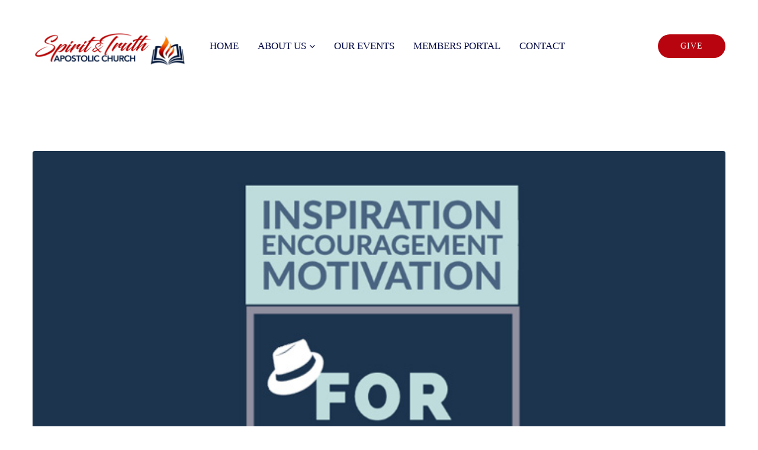

--- FILE ---
content_type: text/html; charset=UTF-8
request_url: https://stac-ct.org/tag/persistence/
body_size: 12739
content:
<!DOCTYPE html>
<html lang="en" class="no-js">
<head>
    <meta charset="UTF-8">
    <meta name="viewport" content="width=device-width, initial-scale=1">
    <link rel="profile" href="https://gmpg.org/xfn/11">
    <link rel="pingback" href="https://stac-ct.org/xmlrpc.php">
    <!-- Favicon Icon -->
        <meta name='robots' content='max-image-preview:large' />

	<!-- This site is optimized with the Yoast SEO plugin v14.3 - https://yoast.com/wordpress/plugins/seo/ -->
	<title>persistence Archives - Home</title>
	<meta name="robots" content="index, follow" />
	<meta name="googlebot" content="index, follow, max-snippet:-1, max-image-preview:large, max-video-preview:-1" />
	<meta name="bingbot" content="index, follow, max-snippet:-1, max-image-preview:large, max-video-preview:-1" />
	<link rel="canonical" href="https://stac-ct.org/tag/persistence/" />
	<meta property="og:locale" content="en_US" />
	<meta property="og:type" content="article" />
	<meta property="og:title" content="persistence Archives - Home" />
	<meta property="og:url" content="https://stac-ct.org/tag/persistence/" />
	<meta property="og:site_name" content="Home" />
	<meta name="twitter:card" content="summary_large_image" />
	<script type="application/ld+json" class="yoast-schema-graph">{"@context":"https://schema.org","@graph":[{"@type":"WebSite","@id":"https://stac-ct.org/#website","url":"https://stac-ct.org/","name":"Home","description":"SPIRIT AND TRUTH","potentialAction":[{"@type":"SearchAction","target":"https://stac-ct.org/?s={search_term_string}","query-input":"required name=search_term_string"}],"inLanguage":"en"},{"@type":"CollectionPage","@id":"https://stac-ct.org/tag/persistence/#webpage","url":"https://stac-ct.org/tag/persistence/","name":"persistence Archives - Home","isPartOf":{"@id":"https://stac-ct.org/#website"},"inLanguage":"en"}]}</script>
	<!-- / Yoast SEO plugin. -->


<link rel='dns-prefetch' href='//ajax.googleapis.com' />
<link rel='dns-prefetch' href='//cdnjs.cloudflare.com' />
<link rel='dns-prefetch' href='//s.w.org' />
<link rel="alternate" type="application/rss+xml" title="Home &raquo; Feed" href="https://stac-ct.org/feed/" />
<link rel="alternate" type="application/rss+xml" title="Home &raquo; Comments Feed" href="https://stac-ct.org/comments/feed/" />
<link rel="alternate" type="application/rss+xml" title="Home &raquo; persistence Tag Feed" href="https://stac-ct.org/tag/persistence/feed/" />
<!-- This site uses the Google Analytics by MonsterInsights plugin v7.11.0 - Using Analytics tracking - https://www.monsterinsights.com/ -->
<script type="text/javascript" data-cfasync="false">
	var mi_version         = '7.11.0';
	var mi_track_user      = true;
	var mi_no_track_reason = '';
	
	var disableStr = 'ga-disable-UA-172509454-1';

	/* Function to detect opted out users */
	function __gaTrackerIsOptedOut() {
		return document.cookie.indexOf(disableStr + '=true') > -1;
	}

	/* Disable tracking if the opt-out cookie exists. */
	if ( __gaTrackerIsOptedOut() ) {
		window[disableStr] = true;
	}

	/* Opt-out function */
	function __gaTrackerOptout() {
	  document.cookie = disableStr + '=true; expires=Thu, 31 Dec 2099 23:59:59 UTC; path=/';
	  window[disableStr] = true;
	}

	if ( 'undefined' === typeof gaOptout ) {
		function gaOptout() {
			__gaTrackerOptout();
		}
	}
	
	if ( mi_track_user ) {
		(function(i,s,o,g,r,a,m){i['GoogleAnalyticsObject']=r;i[r]=i[r]||function(){
			(i[r].q=i[r].q||[]).push(arguments)},i[r].l=1*new Date();a=s.createElement(o),
			m=s.getElementsByTagName(o)[0];a.async=1;a.src=g;m.parentNode.insertBefore(a,m)
		})(window,document,'script','//www.google-analytics.com/analytics.js','__gaTracker');

		__gaTracker('create', 'UA-172509454-1', 'auto');
		__gaTracker('set', 'forceSSL', true);
		__gaTracker('require', 'displayfeatures');
		__gaTracker('require', 'linkid', 'linkid.js');
		__gaTracker('send','pageview');
	} else {
		console.log( "" );
		(function() {
			/* https://developers.google.com/analytics/devguides/collection/analyticsjs/ */
			var noopfn = function() {
				return null;
			};
			var noopnullfn = function() {
				return null;
			};
			var Tracker = function() {
				return null;
			};
			var p = Tracker.prototype;
			p.get = noopfn;
			p.set = noopfn;
			p.send = noopfn;
			var __gaTracker = function() {
				var len = arguments.length;
				if ( len === 0 ) {
					return;
				}
				var f = arguments[len-1];
				if ( typeof f !== 'object' || f === null || typeof f.hitCallback !== 'function' ) {
					console.log( 'Not running function __gaTracker(' + arguments[0] + " ....) because you are not being tracked. " + mi_no_track_reason );
					return;
				}
				try {
					f.hitCallback();
				} catch (ex) {

				}
			};
			__gaTracker.create = function() {
				return new Tracker();
			};
			__gaTracker.getByName = noopnullfn;
			__gaTracker.getAll = function() {
				return [];
			};
			__gaTracker.remove = noopfn;
			window['__gaTracker'] = __gaTracker;
					})();
		}
</script>
<!-- / Google Analytics by MonsterInsights -->
<script type="text/javascript">
window._wpemojiSettings = {"baseUrl":"https:\/\/s.w.org\/images\/core\/emoji\/13.1.0\/72x72\/","ext":".png","svgUrl":"https:\/\/s.w.org\/images\/core\/emoji\/13.1.0\/svg\/","svgExt":".svg","source":{"concatemoji":"https:\/\/stac-ct.org\/wp-includes\/js\/wp-emoji-release.min.js?ver=5.9.12"}};
/*! This file is auto-generated */
!function(e,a,t){var n,r,o,i=a.createElement("canvas"),p=i.getContext&&i.getContext("2d");function s(e,t){var a=String.fromCharCode;p.clearRect(0,0,i.width,i.height),p.fillText(a.apply(this,e),0,0);e=i.toDataURL();return p.clearRect(0,0,i.width,i.height),p.fillText(a.apply(this,t),0,0),e===i.toDataURL()}function c(e){var t=a.createElement("script");t.src=e,t.defer=t.type="text/javascript",a.getElementsByTagName("head")[0].appendChild(t)}for(o=Array("flag","emoji"),t.supports={everything:!0,everythingExceptFlag:!0},r=0;r<o.length;r++)t.supports[o[r]]=function(e){if(!p||!p.fillText)return!1;switch(p.textBaseline="top",p.font="600 32px Arial",e){case"flag":return s([127987,65039,8205,9895,65039],[127987,65039,8203,9895,65039])?!1:!s([55356,56826,55356,56819],[55356,56826,8203,55356,56819])&&!s([55356,57332,56128,56423,56128,56418,56128,56421,56128,56430,56128,56423,56128,56447],[55356,57332,8203,56128,56423,8203,56128,56418,8203,56128,56421,8203,56128,56430,8203,56128,56423,8203,56128,56447]);case"emoji":return!s([10084,65039,8205,55357,56613],[10084,65039,8203,55357,56613])}return!1}(o[r]),t.supports.everything=t.supports.everything&&t.supports[o[r]],"flag"!==o[r]&&(t.supports.everythingExceptFlag=t.supports.everythingExceptFlag&&t.supports[o[r]]);t.supports.everythingExceptFlag=t.supports.everythingExceptFlag&&!t.supports.flag,t.DOMReady=!1,t.readyCallback=function(){t.DOMReady=!0},t.supports.everything||(n=function(){t.readyCallback()},a.addEventListener?(a.addEventListener("DOMContentLoaded",n,!1),e.addEventListener("load",n,!1)):(e.attachEvent("onload",n),a.attachEvent("onreadystatechange",function(){"complete"===a.readyState&&t.readyCallback()})),(n=t.source||{}).concatemoji?c(n.concatemoji):n.wpemoji&&n.twemoji&&(c(n.twemoji),c(n.wpemoji)))}(window,document,window._wpemojiSettings);
</script>
<style type="text/css">
img.wp-smiley,
img.emoji {
	display: inline !important;
	border: none !important;
	box-shadow: none !important;
	height: 1em !important;
	width: 1em !important;
	margin: 0 0.07em !important;
	vertical-align: -0.1em !important;
	background: none !important;
	padding: 0 !important;
}
</style>
	<link rel='stylesheet' id='wp-block-library-css'  href='https://stac-ct.org/wp-includes/css/dist/block-library/style.min.css?ver=5.9.12' type='text/css' media='all' />
<style id='global-styles-inline-css' type='text/css'>
body{--wp--preset--color--black: #000000;--wp--preset--color--cyan-bluish-gray: #abb8c3;--wp--preset--color--white: #ffffff;--wp--preset--color--pale-pink: #f78da7;--wp--preset--color--vivid-red: #cf2e2e;--wp--preset--color--luminous-vivid-orange: #ff6900;--wp--preset--color--luminous-vivid-amber: #fcb900;--wp--preset--color--light-green-cyan: #7bdcb5;--wp--preset--color--vivid-green-cyan: #00d084;--wp--preset--color--pale-cyan-blue: #8ed1fc;--wp--preset--color--vivid-cyan-blue: #0693e3;--wp--preset--color--vivid-purple: #9b51e0;--wp--preset--gradient--vivid-cyan-blue-to-vivid-purple: linear-gradient(135deg,rgba(6,147,227,1) 0%,rgb(155,81,224) 100%);--wp--preset--gradient--light-green-cyan-to-vivid-green-cyan: linear-gradient(135deg,rgb(122,220,180) 0%,rgb(0,208,130) 100%);--wp--preset--gradient--luminous-vivid-amber-to-luminous-vivid-orange: linear-gradient(135deg,rgba(252,185,0,1) 0%,rgba(255,105,0,1) 100%);--wp--preset--gradient--luminous-vivid-orange-to-vivid-red: linear-gradient(135deg,rgba(255,105,0,1) 0%,rgb(207,46,46) 100%);--wp--preset--gradient--very-light-gray-to-cyan-bluish-gray: linear-gradient(135deg,rgb(238,238,238) 0%,rgb(169,184,195) 100%);--wp--preset--gradient--cool-to-warm-spectrum: linear-gradient(135deg,rgb(74,234,220) 0%,rgb(151,120,209) 20%,rgb(207,42,186) 40%,rgb(238,44,130) 60%,rgb(251,105,98) 80%,rgb(254,248,76) 100%);--wp--preset--gradient--blush-light-purple: linear-gradient(135deg,rgb(255,206,236) 0%,rgb(152,150,240) 100%);--wp--preset--gradient--blush-bordeaux: linear-gradient(135deg,rgb(254,205,165) 0%,rgb(254,45,45) 50%,rgb(107,0,62) 100%);--wp--preset--gradient--luminous-dusk: linear-gradient(135deg,rgb(255,203,112) 0%,rgb(199,81,192) 50%,rgb(65,88,208) 100%);--wp--preset--gradient--pale-ocean: linear-gradient(135deg,rgb(255,245,203) 0%,rgb(182,227,212) 50%,rgb(51,167,181) 100%);--wp--preset--gradient--electric-grass: linear-gradient(135deg,rgb(202,248,128) 0%,rgb(113,206,126) 100%);--wp--preset--gradient--midnight: linear-gradient(135deg,rgb(2,3,129) 0%,rgb(40,116,252) 100%);--wp--preset--duotone--dark-grayscale: url('#wp-duotone-dark-grayscale');--wp--preset--duotone--grayscale: url('#wp-duotone-grayscale');--wp--preset--duotone--purple-yellow: url('#wp-duotone-purple-yellow');--wp--preset--duotone--blue-red: url('#wp-duotone-blue-red');--wp--preset--duotone--midnight: url('#wp-duotone-midnight');--wp--preset--duotone--magenta-yellow: url('#wp-duotone-magenta-yellow');--wp--preset--duotone--purple-green: url('#wp-duotone-purple-green');--wp--preset--duotone--blue-orange: url('#wp-duotone-blue-orange');--wp--preset--font-size--small: 13px;--wp--preset--font-size--medium: 20px;--wp--preset--font-size--large: 36px;--wp--preset--font-size--x-large: 42px;}.has-black-color{color: var(--wp--preset--color--black) !important;}.has-cyan-bluish-gray-color{color: var(--wp--preset--color--cyan-bluish-gray) !important;}.has-white-color{color: var(--wp--preset--color--white) !important;}.has-pale-pink-color{color: var(--wp--preset--color--pale-pink) !important;}.has-vivid-red-color{color: var(--wp--preset--color--vivid-red) !important;}.has-luminous-vivid-orange-color{color: var(--wp--preset--color--luminous-vivid-orange) !important;}.has-luminous-vivid-amber-color{color: var(--wp--preset--color--luminous-vivid-amber) !important;}.has-light-green-cyan-color{color: var(--wp--preset--color--light-green-cyan) !important;}.has-vivid-green-cyan-color{color: var(--wp--preset--color--vivid-green-cyan) !important;}.has-pale-cyan-blue-color{color: var(--wp--preset--color--pale-cyan-blue) !important;}.has-vivid-cyan-blue-color{color: var(--wp--preset--color--vivid-cyan-blue) !important;}.has-vivid-purple-color{color: var(--wp--preset--color--vivid-purple) !important;}.has-black-background-color{background-color: var(--wp--preset--color--black) !important;}.has-cyan-bluish-gray-background-color{background-color: var(--wp--preset--color--cyan-bluish-gray) !important;}.has-white-background-color{background-color: var(--wp--preset--color--white) !important;}.has-pale-pink-background-color{background-color: var(--wp--preset--color--pale-pink) !important;}.has-vivid-red-background-color{background-color: var(--wp--preset--color--vivid-red) !important;}.has-luminous-vivid-orange-background-color{background-color: var(--wp--preset--color--luminous-vivid-orange) !important;}.has-luminous-vivid-amber-background-color{background-color: var(--wp--preset--color--luminous-vivid-amber) !important;}.has-light-green-cyan-background-color{background-color: var(--wp--preset--color--light-green-cyan) !important;}.has-vivid-green-cyan-background-color{background-color: var(--wp--preset--color--vivid-green-cyan) !important;}.has-pale-cyan-blue-background-color{background-color: var(--wp--preset--color--pale-cyan-blue) !important;}.has-vivid-cyan-blue-background-color{background-color: var(--wp--preset--color--vivid-cyan-blue) !important;}.has-vivid-purple-background-color{background-color: var(--wp--preset--color--vivid-purple) !important;}.has-black-border-color{border-color: var(--wp--preset--color--black) !important;}.has-cyan-bluish-gray-border-color{border-color: var(--wp--preset--color--cyan-bluish-gray) !important;}.has-white-border-color{border-color: var(--wp--preset--color--white) !important;}.has-pale-pink-border-color{border-color: var(--wp--preset--color--pale-pink) !important;}.has-vivid-red-border-color{border-color: var(--wp--preset--color--vivid-red) !important;}.has-luminous-vivid-orange-border-color{border-color: var(--wp--preset--color--luminous-vivid-orange) !important;}.has-luminous-vivid-amber-border-color{border-color: var(--wp--preset--color--luminous-vivid-amber) !important;}.has-light-green-cyan-border-color{border-color: var(--wp--preset--color--light-green-cyan) !important;}.has-vivid-green-cyan-border-color{border-color: var(--wp--preset--color--vivid-green-cyan) !important;}.has-pale-cyan-blue-border-color{border-color: var(--wp--preset--color--pale-cyan-blue) !important;}.has-vivid-cyan-blue-border-color{border-color: var(--wp--preset--color--vivid-cyan-blue) !important;}.has-vivid-purple-border-color{border-color: var(--wp--preset--color--vivid-purple) !important;}.has-vivid-cyan-blue-to-vivid-purple-gradient-background{background: var(--wp--preset--gradient--vivid-cyan-blue-to-vivid-purple) !important;}.has-light-green-cyan-to-vivid-green-cyan-gradient-background{background: var(--wp--preset--gradient--light-green-cyan-to-vivid-green-cyan) !important;}.has-luminous-vivid-amber-to-luminous-vivid-orange-gradient-background{background: var(--wp--preset--gradient--luminous-vivid-amber-to-luminous-vivid-orange) !important;}.has-luminous-vivid-orange-to-vivid-red-gradient-background{background: var(--wp--preset--gradient--luminous-vivid-orange-to-vivid-red) !important;}.has-very-light-gray-to-cyan-bluish-gray-gradient-background{background: var(--wp--preset--gradient--very-light-gray-to-cyan-bluish-gray) !important;}.has-cool-to-warm-spectrum-gradient-background{background: var(--wp--preset--gradient--cool-to-warm-spectrum) !important;}.has-blush-light-purple-gradient-background{background: var(--wp--preset--gradient--blush-light-purple) !important;}.has-blush-bordeaux-gradient-background{background: var(--wp--preset--gradient--blush-bordeaux) !important;}.has-luminous-dusk-gradient-background{background: var(--wp--preset--gradient--luminous-dusk) !important;}.has-pale-ocean-gradient-background{background: var(--wp--preset--gradient--pale-ocean) !important;}.has-electric-grass-gradient-background{background: var(--wp--preset--gradient--electric-grass) !important;}.has-midnight-gradient-background{background: var(--wp--preset--gradient--midnight) !important;}.has-small-font-size{font-size: var(--wp--preset--font-size--small) !important;}.has-medium-font-size{font-size: var(--wp--preset--font-size--medium) !important;}.has-large-font-size{font-size: var(--wp--preset--font-size--large) !important;}.has-x-large-font-size{font-size: var(--wp--preset--font-size--x-large) !important;}
</style>
<link rel='stylesheet' id='contact-form-7-css'  href='https://stac-ct.org/wp-content/plugins/contact-form-7/includes/css/styles.css?ver=5.1.7' type='text/css' media='all' />
<link rel='stylesheet' id='dashicons-css'  href='https://stac-ct.org/wp-includes/css/dashicons.min.css?ver=5.9.12' type='text/css' media='all' />
<link rel='stylesheet' id='my-calendar-reset-css'  href='https://stac-ct.org/wp-content/plugins/my-calendar/css/reset.css?ver=5.9.12' type='text/css' media='all' />
<link rel='stylesheet' id='my-calendar-style-css'  href='https://stac-ct.org/wp-content/plugins/my-calendar/styles/twentytwenty.css?ver=5.9.12' type='text/css' media='all' />
<link rel='stylesheet' id='progress_wp_br_bootstrap-css'  href='https://stac-ct.org/wp-content/plugins/progress-bar-wp/assets/css/bootstrap.css?ver=5.9.12' type='text/css' media='all' />
<link rel='stylesheet' id='progr_wp_b-font-awesome-css'  href='https://stac-ct.org/wp-content/plugins/progress-bar-wp/assets/css/font-awesome/css/font-awesome.min.css?ver=5.9.12' type='text/css' media='all' />
<link rel='stylesheet' id='progr_wp_jq-ae-css'  href='https://stac-ct.org/wp-content/plugins/progress-bar-wp/assets/css/meanmenu.min.css?ver=5.9.12' type='text/css' media='all' />
<link rel='stylesheet' id='progr_wp_animate-ae-css'  href='https://stac-ct.org/wp-content/plugins/progress-bar-wp/assets/css/animate.min.css?ver=5.9.12' type='text/css' media='all' />
<link rel='stylesheet' id='rs-plugin-settings-css'  href='https://stac-ct.org/wp-content/plugins/revolution-slider/public/assets/css/settings.css?ver=5.4.8.2' type='text/css' media='all' />
<style id='rs-plugin-settings-inline-css' type='text/css'>
#rs-demo-id {}
</style>
<link rel='stylesheet' id='jquery-ui-css'  href='https://ajax.googleapis.com/ajax/libs/jqueryui/1.8.2/themes/smoothness/jquery-ui.css?ver=5.9.12' type='text/css' media='all' />
<link rel='stylesheet' id='dgtfw-frontend-css-css'  href='https://stac-ct.org/wp-content/plugins/dgt-framework/assets/css/frontend.css?ver=5.9.12' type='text/css' media='all' />
<link rel='stylesheet' id='dgtfw-carousel-css-css'  href='https://cdnjs.cloudflare.com/ajax/libs/owl-carousel/1.3.3/owl.carousel.min.css?ver=5.9.12' type='text/css' media='all' />
<link rel='stylesheet' id='dgtfw-owl-theme-css-css'  href='https://cdnjs.cloudflare.com/ajax/libs/owl-carousel/1.3.3/owl.theme.min.css?ver=5.9.12' type='text/css' media='all' />
<link rel='stylesheet' id='fancybox-css'  href='https://stac-ct.org/wp-content/plugins/dgt-framework/assets/vendor/fancybox/jquery.fancybox-1.3.4.css?ver=5.9.12' type='text/css' media='all' />
<link rel='stylesheet' id='colorbox-css'  href='https://stac-ct.org/wp-content/plugins/dgt-framework/assets/vendor/colobox//assets/colorbox.css?ver=5.9.12' type='text/css' media='all' />
<link rel='stylesheet' id='font-ionicons-css'  href='https://stac-ct.org/wp-content/themes/life-churches/assets/ionicons/css/ionicons.min.css?ver=5.9.12' type='text/css' media='all' />
<link rel='stylesheet' id='bootstrap-css'  href='https://stac-ct.org/wp-content/themes/life-churches/assets/bootstrap/css/bootstrap.min.css?ver=5.9.12' type='text/css' media='all' />
<link rel='stylesheet' id='owl-carousel-css'  href='https://stac-ct.org/wp-content/themes/life-churches/assets/owl-carousel/owl.carousel.min.js?ver=5.9.12' type='text/css' media='all' />
<link rel='stylesheet' id='owl-theme-css'  href='https://stac-ct.org/wp-content/themes/life-churches/assets/owl-carousel/owl.theme.css?ver=5.9.12' type='text/css' media='all' />
<link rel='stylesheet' id='flickity-css'  href='https://stac-ct.org/wp-content/themes/life-churches/assets/flickity/flickity.css?ver=5.9.12' type='text/css' media='all' />
<link rel='stylesheet' id='venobox-css'  href='https://stac-ct.org/wp-content/themes/life-churches/assets/venobox/venobox.css?ver=5.9.12' type='text/css' media='all' />
<link rel='stylesheet' id='mediaelement-css'  href='https://stac-ct.org/wp-includes/js/mediaelement/mediaelementplayer-legacy.min.css?ver=4.2.16' type='text/css' media='all' />
<link rel='stylesheet' id='dgt-style-css'  href='https://stac-ct.org/wp-content/themes/life-churches/css/dgt-style.css?ver=5.9.12' type='text/css' media='all' />
<link rel='stylesheet' id='dgt-responsive-css'  href='https://stac-ct.org/wp-content/themes/life-churches/css/dgt-responsive.css?ver=5.9.12' type='text/css' media='all' />
<link rel='stylesheet' id='life_churches-style-css'  href='https://stac-ct.org/wp-content/themes/life-churches/style.css?ver=5.9.12' type='text/css' media='all' />
<!--[if lt IE 9]>
<link rel='stylesheet' id='life_churches-ie-css'  href='https://stac-ct.org/wp-content/themes/life-churches/css/ie.css?ver=20141010' type='text/css' media='all' />
<![endif]-->
<!--[if lt IE 8]>
<link rel='stylesheet' id='life_churches-ie7-css'  href='https://stac-ct.org/wp-content/themes/life-churches/css/ie7.css?ver=20141010' type='text/css' media='all' />
<![endif]-->
<link rel='stylesheet' id='newsletter-css'  href='https://stac-ct.org/wp-content/plugins/newsletter/style.css?ver=6.9.8' type='text/css' media='all' />
<link rel='stylesheet' id='js_composer_custom_css-css'  href='//stac-ct.org/wp-content/uploads/js_composer/custom.css?ver=5.7' type='text/css' media='all' />
<script type='text/javascript' id='monsterinsights-frontend-script-js-extra'>
/* <![CDATA[ */
var monsterinsights_frontend = {"js_events_tracking":"true","download_extensions":"doc,pdf,ppt,zip,xls,docx,pptx,xlsx","inbound_paths":"[{\"path\":\"\\\/go\\\/\",\"label\":\"affiliate\"},{\"path\":\"\\\/recommend\\\/\",\"label\":\"affiliate\"}]","home_url":"https:\/\/stac-ct.org","hash_tracking":"false"};
/* ]]> */
</script>
<script type='text/javascript' src='https://stac-ct.org/wp-content/plugins/google-analytics-for-wordpress/assets/js/frontend.min.js?ver=7.11.0' id='monsterinsights-frontend-script-js'></script>
<script type='text/javascript' src='https://stac-ct.org/wp-includes/js/jquery/jquery.min.js?ver=3.6.0' id='jquery-core-js'></script>
<script type='text/javascript' src='https://stac-ct.org/wp-includes/js/jquery/jquery-migrate.min.js?ver=3.3.2' id='jquery-migrate-js'></script>
<script type='text/javascript' src='https://stac-ct.org/wp-content/plugins/revolution-slider/public/assets/js/jquery.themepunch.tools.min.js?ver=5.4.8.2' id='tp-tools-js'></script>
<script type='text/javascript' src='https://stac-ct.org/wp-content/plugins/revolution-slider/public/assets/js/jquery.themepunch.revolution.min.js?ver=5.4.8.2' id='revmin-js'></script>
<script type='text/javascript' src='https://stac-ct.org/wp-content/plugins/dgt-framework/assets/vendor/jquery.infinitescroll.min.js?ver=5.9.12' id='infinitescroll-js'></script>
<script type='text/javascript' src='https://stac-ct.org/wp-content/plugins/dgt-framework/assets/vendor/fancybox/jquery.fancybox-1.3.4.pack.js?ver=5.9.12' id='fancybox-js'></script>
<script type='text/javascript' src='https://stac-ct.org/wp-content/plugins/dgt-framework/assets/vendor/colobox/jquery.colorbox-min.js?ver=5.9.12' id='colorbox-js'></script>
<!--[if lt IE 9]>
<script type='text/javascript' src='https://stac-ct.org/wp-content/themes/life-churches/js/html5.js?ver=3.7.3' id='html5-js'></script>
<![endif]-->
<link rel="https://api.w.org/" href="https://stac-ct.org/wp-json/" /><link rel="alternate" type="application/json" href="https://stac-ct.org/wp-json/wp/v2/tags/102" /><link rel="EditURI" type="application/rsd+xml" title="RSD" href="https://stac-ct.org/xmlrpc.php?rsd" />
<link rel="wlwmanifest" type="application/wlwmanifest+xml" href="https://stac-ct.org/wp-includes/wlwmanifest.xml" /> 
<meta name="generator" content="WordPress 5.9.12" />

<style type="text/css">
<!--
/* Styles by My Calendar - Joseph C Dolson https://www.joedolson.com/ */

.mc-main .mc_general .event-title, .mc-main .mc_general .event-title a { background: #e0e0e0; color: #000000; }
.mc-main .mc_general .event-title a:hover, .mc-main .mc_general .event-title a:focus { background: #ffffff;}
.mc-main {--primary-dark: #000644; --primary-light: #fff; --secondary-light: #fff; --secondary-dark: #B8040E; --highlight-dark: #B8040E; --highlight-light: #d5dae4; --category-mc_general: #e0e0e0; }
-->
</style>                <style type="text/css">
            /* =======  Accent color ======== */
            #dgt-back-top,
            .dgt-vc-about .dgt-social ul li a:hover,
            .footer-widget .dgt-social ul li a:hover,
            button:hover,
            input[type="button"]:hover,
            input[type="reset"]:hover,
            input[type="submit"]:hover,
            .dgt-button,
            .hades.tparrows:hover:before,
            .post-pagination a:hover,
            .dgt-fiter-wrap ul li::after,
            .dgt-list-layout .dgt-team-item-inner,
            .dgt-event-countdown,
            #dgt-navigation .sub-menu li a::before,
            #dgt-navigation .children li a::before,
            .dgt-donate-form-wrapper .dgt-amount-button:hover,
            .dgt-donate-form-wrapper .dgt-amount-button.active,
            .dgt-donate-form-wrapper .radio:not(:checked) + label::after,
            .dgt-donate-form-wrapper .radio:checked + label::after,
            .vc_tta.vc_tta-color-grey.vc_tta-style-modern .vc_tta-panel.vc_active .vc_tta-panel-heading,
            .vc_tta.vc_tta-color-grey.vc_tta-style-modern .vc_tta-panel .vc_tta-panel-heading:focus,
            .vc_tta.vc_tta-color-grey.vc_tta-style-modern .vc_tta-panel .vc_tta-panel-heading:hover,
            .vc_tta.vc_tta-color-grey.vc_tta-style-classic .vc_tta-tab > a,
            .dgt-event-calendar .fc-state-default.fc-state-active, .dgt-event-calendar .fc-state-default:hover,
            .dgt-pagination .current,
            .dgt-pagination .page-numbers:hover,
            .dgt-icon-box .dgt-readmore,
            .dgt-icon-box-horizontal .dgt-icon,
            .dgt-icon-box-title .dgt-icon,
            .dgt-event-inner .event-date,
            .owl-theme .owl-controls .owl-page.active span,
            .owl-theme .owl-controls.clickable .owl-page:hover span,
            #cboxPrevious, #cboxNext,
            .dgt-timeline-tabs.vc_tta-tabs.vc_tta-color-grey.vc_tta-style-classic .vc_tta-tab.vc_active > a:before,
            .dgt-timeline-tabs.vc_tta-tabs:not([class*=vc_tta-gap]):not(.vc_tta-o-no-fill).vc_tta-tabs-position-top .vc_tta-tab.vc_active > a:before,
            .dgt-timeline-tabs.vc_tta-tabs.vc_tta-color-grey.vc_tta-style-classic .vc_tta-tab > a:focus:before,
            .dgt-timeline-tabs.vc_tta-tabs.vc_tta-color-grey.vc_tta-style-classic .vc_tta-tab > a:hover:before,
            .dgt-filter-wrap li.active:after, .dgt-filter-wrap li:hover:after,
            .dgt-button.dgt-button-accent-light:hover,
            .event-time span, .blog-time span,
            .woocommerce .widget_price_filter .ui-slider .ui-slider-range,
            .woocommerce .widget_price_filter .ui-slider .ui-slider-handle,
            .woocommerce #respond input#submit:hover,
            .woocommerce a.button:hover,
            .woocommerce button.button:hover,
            .woocommerce input.button:hover,
            .woocommerce ul.products li.product .button,
            .woocommerce ul.products li.product .added_to_cart,
            .woocommerce span.onsale,
            .woocommerce #respond input#submit.alt,
            .woocommerce a.button.alt,
            .woocommerce button.button.alt,
            .woocommerce input.button.alt,
            .woocommerce div.product .woocommerce-tabs ul.tabs li a:after{
                background-color: #b8040e            }

            .widget_newsletterwidget .tnp-widget input[type=submit]:hover {
                background-color: #b8040e !important;
                border-color: #b8040e !important;
            }

            .dgt-about-name,
            .dgt-blog-info .dgt-blog-category a,
            #comments .comment-text .author a:hover,
            .comment-list .reply a,
            .dgt-fiter-wrap ul li:hover,
            .team-donate span,
            .dgt-testimonial-heading .dgt-heading::after,
            .dgt-donate-form-wrapper .dgt-sub-title,
            #fancybox-close:hover:before,
            .dgt-counter-box:hover .dgt-icon,
            .dgt-navigation .dgt-megamenu-content li .menu-item > a:hover:before,
            .dgt-navigation .dgt-megamenu-content li .menu-item > a:hover i,
            .dgt-icon-box-title .dgt-icon,
            .dgt-counter-dark h4,
            .dgt-custom-heading .dgt-heading span,
            .dgt-icon-box.dgt-icon-box-vertical:hover h4,
            .dgt-icon-box.dgt-icon-box-vertical:hover .dgt-icon,
            .dgt-event-inner .dgt-event-cat a,
            .dgt-testimonial-wrap .position,
            .dgt-testimonial-wrap a,
            .dgt-timeline-tabs.vc_tta-tabs.vc_tta-color-grey.vc_tta-style-classic .vc_tta-tab.vc_active > a,
            .dgt-timeline-tabs.vc_tta-tabs.vc_tta-color-grey.vc_tta-style-classic .vc_tta-tab > a:focus,
            .dgt-timeline-tabs.vc_tta-tabs.vc_tta-color-grey.vc_tta-style-classic .vc_tta-tab > a:hover,
            .dgt-team-item-inner .dgt-social ul li a:hover,
            .dgt-filter-wrap li.active, .dgt-filter-wrap li:hover,
            .entry-header .dgt-cat a,
            .dgt-link-list li a,
            .dgt-button.dgt-button-accent-light,
            .dgt-contact-info .contact-icon,
            .dgt-contact-info .dgt-social ul li a:hover,
            #dgt-cover-image .entry-title span,
            .post-pagination a,
            .dgt-link,
            .dgt-sermon-action-item,
            .dgt-blog-title a:hover,
            .info-post a:hover,
            .event-time small, .blog-time small,
            .dgt-list-layout .dgt-event-action .dgt-button:hover,
            .dgt-video-box-inner .dgt-icon:hover,
            .dgt-team-item-inner .dgt-blog-readmore a:hover,
            .dgt-team-item-inner h4 a:hover,
            .woocommerce ul.products li.product .price,
            .woocommerce div.product p.price, .woocommerce div.product span.price,
            .woocommerce div.product .woocommerce-tabs ul.tabs li.active a,
            .entry-meta span i,
            .dgt-gallery-item-inner .dgt-colorbox:hover{
                color: #b8040e;
            }

            .flickity-prev-next-button .arrow {
                fill: #b8040e;
            }

            .dgt-button:hover,
            #dgt-back-top:hover,
            button:hover,
            input[type="button"]:hover,
            input[type="reset"]:hover,
            input[type="submit"]:hover,
            .button:hover,
            .newsletter .newsletter-submit:hover,
            .woocommerce ul.products li.product .button:hover,
            .woocommerce ul.products li.product .added_to_cart:hover,
            .woocommerce #respond input#submit.alt:hover,
            .woocommerce a.button.alt:hover,
            .woocommerce button.button.alt:hover,
            .woocommerce input.button.alt:hover, .flickity-prev-next-button:hover {
                background-color: rgba(176, -10, -5, 1);
            }

            .dgt-portfolio-item .dgt-portfolio-infomation:before, .dgt-sermon-action .dgt-sermon-action-item:hover {
                background-color: rgba(184, 4, 14, 0.95);
            }

            .dgt-flickity-slider-nav .carousel-cell.is-selected:after, .dgt-flickity-slider-nav .carousel-cell:hover:after, .dgt-gallery-item-inner:hover .post-feature-image:after {
                background-color: rgba(184, 4, 14, 0.9);
            }

            button, input[type="button"],
            input[type="reset"],
            input[type="submit"],
            .dgt-donate-form-wrapper .dgt-amount-button:hover,
            .dgt-donate-form-wrapper .dgt-amount-button.active,
            .dgt-donate-form-wrapper .radio:not(:checked) + label::before,
            .dgt-donate-form-wrapper .radio:not(:checked) + label::after,
            .dgt-donate-form-wrapper .radio:checked + label::before,
            .dgt-donate-form-wrapper .radio:checked + label::after,
            .dgt-icon-box-vertical .dgt-icon-box-inner:hover,
            .dgt-timeline-tabs.vc_tta-tabs.vc_tta-color-grey.vc_tta-style-classic .vc_tta-tab.vc_active > a:before,
            .dgt-timeline-tabs.vc_tta-tabs:not([class*=vc_tta-gap]):not(.vc_tta-o-no-fill).vc_tta-tabs-position-top .vc_tta-tab.vc_active > a:before,
            .dgt-timeline-tabs.vc_tta-tabs.vc_tta-color-grey.vc_tta-style-classic .vc_tta-tab > a:focus:before,
            .dgt-timeline-tabs.vc_tta-tabs.vc_tta-color-grey.vc_tta-style-classic .vc_tta-tab > a:hover:before,
            .dgt-team-item-inner:hover,
            .dgt-button.dgt-button-accent-light,
            .dgt-pagination .current,
            .dgt-pagination .page-numbers:hover,
            .post-pagination a,
            .dgt-single-content .dgt-link:hover,
            blockquote,
            .dgt-video-box-inner .dgt-icon:hover,
            .dgt-single-sermon .dgt-sermon-action .dgt-sermon-action-item {
                border-color: #b8040e;
            }

            /* =======  Font Options ======== */
            /* =======  Font Body ======== */
            body {
                background-color: #ffffff;
             font-size: 14px;
                line-height: 17px;
                font-weight: 400;
                text-align: ;
            }

            body {
                background-color: #ffffff;
            }

            body, .dgt-team-item-inner h4,
            .dgt-team-item-inner h5, .dgt-post-author h5,
            .error-404 .page-title,
            .dgt-event-title,
            .dgt-blog-title,
            .dgt-blog-sidebar h4,
            .woocommerce ul.products li.product h3,
            .dgt-navigation .dgt-blog-description {
                font-family: 'Arial, Helvetica, sans-serif';
            }

            body {
                color: #000000;
            }

            a {
                color: #b8043e;
            }

            a:hover, .dgt-link-list li a:hover {
                color: #000644;
            }

            a:active {
                color: #ccc;
            }

            input[type="text"], input[type="number"], input[type="password"], input[type="tel"], input[type="url"], input[type="email"] {
                color: #000000;
            }

            button, input[type="button"], input[type="reset"], input[type="submit"], .dgt-button, .button {
                background-color: #b8040E;
                color: #ffffff;
            }

            /* =======  Font Menu ======== */
            #dgt-navigation {
                font-size: 17px;
                color: #000000;
                font-weight: ;
                text-align: ;
            }

            #dgt-navigation, #dgt-navigation .dgt-blog-sidebar h4 {
                font-family: 'Arial, Helvetica, sans-serif';
            }

            /* =======  Font Button ======== */
            .dgt-sub-title, .dgt-image-box .description {
                font-family: 'Arial,Helvetica,sans-serif';
                font-size: 25px;
                color: #ffffff;
                font-weight: ;
                text-align: ;
                line-height: 40px;
            }

            /* =======  Font H1 ======== */
            h1, .h1 {
                font-family: 'Arial,Helvetica,sans-serif';
                font-size: 36px;
                color: #000000;
                font-weight: ;
                text-align: ;
                line-height: 36px;
            }

            /* =======  Font H2 ======== */
            h2, .h2 {
                font-family: 'Arial,Helvetica,sans-serif';
                font-size: 30px;
                color: #000000;
                font-weight: ;
                text-align: ;
                line-height: 30px;
            }

            /* =======  Font H3 ======== */
            h3, .h3,
            .dgt-list-layout .dgt-team-info h5,
            .dgt-list-layout .dgt-team-info h4,
            .dgt-testimonial-heading .dgt-heading::after,
            .dgt-event-inner .event-date,
            .dgt-event-inner .dgt-event-cat,
            .dgt-timeline-tabs .vc_tta-tab > a,
            .dgt-portfolio-item .dgt-portfolio-infomation .dgt-portfolio-cat a,
            .entry-header .dgt-cat a,
            .sidebar .widget-title,
            .comments-title, .comment-reply-title,
            #comments .comment-text .author,
            .dgt-post-author h5, .dgt-post-author h5 a,
            .dgt-button,
            .event-time, .blog-time,
            .woocommerce ul.products li.product .price,
            .woocommerce ul.products li.product .button,
            .woocommerce span.onsale,
            .woocommerce div.product .product_title,
            .woocommerce div.product p.price,
            .woocommerce div.product span.price,
            button, input[type="button"], input[type="reset"], input[type="submit"] {
                font-family: 'Arial,Helvetica,sans-serif';
            }

            h3, .h3 {
                font-size: 24px;
                color: #000000;
                font-weight: ;
                text-align: ;
                line-height: 24px;
            }

            /* =======  Font H4 ======== */
            h4, .h4 {
                font-family: 'Arial,Helvetica,sans-serif';
                font-size: 20px;
                color: #000000;
                font-weight: ;
                text-align: ;
                line-height: Normalpx;
            }

            /* =======  Font H5 ======== */
            h5, .h5 {
                font-family: 'Arial,Helvetica,sans-serif';
                font-size: 18px;
                color: #000000;
                font-weight: ;
                text-align: ;
                line-height: 18px;
            }

            /* =======  Font H6 ======== */
            h6, .h6 {
                font-family: 'Arial,Helvetica,sans-serif';
                font-size: 16px;
                color: #000000;
                font-weight: ;
                text-align: ;
                line-height: 16px;
            }

            /* =======  Revolution Slider ======== */
            .dgtnavigation .tp-bullet {
                background-color: rgba(184, 4, 14, 0.5);
                border-right-color: rgba(184, 4, 14, 0.6);
            }

            .dgtnavigation .tp-bullet.selected, .dgtnavigation .tp-bullet:hover {
                background-color: rgba(184, 4, 14, 1);
            }

            
            
            /* ======= Logo ======== */
            #logo, #logo-retina, #logo-fixed {
                padding: 1px 2.5px 1px 1px;
            }

            #logo img, #logo-retina img, #logo-fixed img {
                max-height: 148px;
                display: block;
            }

            /* ======= Header Top ======== */

                        .header-top {
             background-color: rgba(0, 6, 68, 0.9);
            }

            .header-top:before {
                background-color: rgba(0, 6, 68, 0.9);
            }

                        .header-top, .header-top span, .header-top p {
                color: #ffffff            }

            .header-top a {
                color: #aaa            }

            .header-top a:hover {
                color: #bbb            }

            .header-top a:active {
                color: #ccc            }

            /* ======= Header Primary ======== */
                        .header-primary {
                background-color: #ffffff             }

            .header-primary {
                color: #000000            }

            .header-primary a:not(.dgt-button) {
                color: #aaa            }

            .header-primary a:not(.dgt-button):hover {
                color: #bbb            }

            .header-primary a:not(.dgt-button):active {
                color: #ccc            }

            .dgt-header-right {
                padding-top: 57.5px            }

            
            /* ======= Navigation ======== */
            #dgt-navigation {
                background-color: transparent;
            }

            .dgt-navigation, .dgt-navigation span, .dgt-navigation p {
                color: #000644;
            }

            /* Custom color item menu (Has been set in the page) */
                        #dgt-navigation a {
                color: #000644            }

            #dgt-navigation a:hover, .header-mobile .menu li a:hover, #dgt-navigation li.current-menu-item > a {
                color: #b8040e            }

            #dgt-navigation > div > ul > li > a::before {
                background-color: #b8040e;
            }

            #dgt-navigation a:active {
                color: #000644            }

            #dgt-navigation .sub-menu, #dgt-navigation .children {
                background-color: #ffffff;
                color: #000000;
            }

            #dgt-navigation .sub-menu a, #dgt-navigation .children a {
                color: #000000;
                font-size: 17px;
            }

                        #dgt-navigation .sub-menu a:hover, #dgt-navigation .children a:hover {
                color: #7b2e00            }

            #dgt-navigation .sub-menu a:active, #dgt-navigation .children a:active {
                color: #7b2e00            }

            #dgt-navigation .menu > li > a, #dgt-navigation .menu > ul > li > a {
                margin-top: 57.5px;
                margin-bottom: 57.5px;
            }

            .dgt-navigation .sub-menu, .dgt-navigation .children {
                top: 155px;
            }

            /* ======= Cover Image ======== */
                        
            /* ======= Cover Image Shop Page ======== */
            
            /* ======= Cover Image Product Page ======== */
            
            
            /* ======= Content ======== */
            .site-content {
                background-color: #ffffff;
                        }

            .site-content .entry-content, .entry-header .dgt-cat a:hover {
                color: #000000            }

            .site-content .entry-content a:not(.dgt-readmore, .blog-title, .dgt-button) {
                color: #aa0606            }

            .site-content .entry-content a:not(.dgt-readmore, .blog-title, .dgt-button):hover {
                color: #072b7f            }

            .site-content .entry-content a:not(.dgt-readmore, .blog-title, .dgt-button):active {
                color: #ccc            }

            .site-content .entry-meta span a {
                color: #072b7f            }

            .site-content .entry-meta span a:hover {
                color: #aa0606            }

            /* ======= Sidebar ======== */
            .sidebar .widget {
                background-color: #ffffff            }

            .sidebar .widget-title {
                color: #2e2e2e            }

            .sidebar .widget a:not(.dgt-readmore), .sidebar .widget a:not(.dgt-button), .sidebar .widget a:not(.button) {
                color: #2e2e2e            }

            .sidebar .widget a:not(.dgt-readmore):hover, .sidebar .widget a:not(.dgt-button):hover, .sidebar .widget a:not(.button):hover {
                color: #7b2e00            }

            .sidebar .widget a:not(.dgt-readmore):active, .sidebar .widget a:not(.dgt-button):active, .sidebar .widget a:not(.button):active {
                color: #7b2e00            }

            /* ======= Footer ======== */
            .site-footer {
                background-color: #000000;
                        }

            .site-footer, .site-footer .widget, .site-footer span, .site-footer p {
                color: #ffffff;
            }

            .site-footer .widget-title, .footer-address i {
                color: #ffffff;
            }

            .site-footer a {
                color: #ffffff            }

            .site-footer a:hover {
                color: #bbb            }

            .site-footer a:active {
                color: #ccc            }

            .footer-newsletter {
                background-color: #232323;
                        }

            /* ======= Coppyright ======== */
            #coppyright {
                background-color: #000000;
            }

            #coppyright, #coppyright .widget, #coppyright span, #coppyright p {
                color: #000000;
            }

            #coppyright a {
                color: #aaa            }

            #coppyright a:hover {
                color: #bbb            }

            #coppyright a:active {
                color: #ccc            }

            /* =======  Custom Css ======== */
            
        </style>
        <style type="text/css">.recentcomments a{display:inline !important;padding:0 !important;margin:0 !important;}</style><meta name="generator" content="Powered by WPBakery Page Builder - drag and drop page builder for WordPress."/>
<!--[if lte IE 9]><link rel="stylesheet" type="text/css" href="https://stac-ct.org/wp-content/plugins/visual-composer/assets/css/vc_lte_ie9.min.css" media="screen"><![endif]--><meta name="generator" content="Powered by Slider Revolution 5.4.8.2 - responsive, Mobile-Friendly Slider Plugin for WordPress with comfortable drag and drop interface." />
<link rel="icon" href="https://stac-ct.org/wp-content/uploads/2016/09/cropped-spirit-and-truth-church-logo-2-32x32.jpg" sizes="32x32" />
<link rel="icon" href="https://stac-ct.org/wp-content/uploads/2016/09/cropped-spirit-and-truth-church-logo-2-192x192.jpg" sizes="192x192" />
<link rel="apple-touch-icon" href="https://stac-ct.org/wp-content/uploads/2016/09/cropped-spirit-and-truth-church-logo-2-180x180.jpg" />
<meta name="msapplication-TileImage" content="https://stac-ct.org/wp-content/uploads/2016/09/cropped-spirit-and-truth-church-logo-2-270x270.jpg" />
<script type="text/javascript">function setREVStartSize(e){									
						try{ e.c=jQuery(e.c);var i=jQuery(window).width(),t=9999,r=0,n=0,l=0,f=0,s=0,h=0;
							if(e.responsiveLevels&&(jQuery.each(e.responsiveLevels,function(e,f){f>i&&(t=r=f,l=e),i>f&&f>r&&(r=f,n=e)}),t>r&&(l=n)),f=e.gridheight[l]||e.gridheight[0]||e.gridheight,s=e.gridwidth[l]||e.gridwidth[0]||e.gridwidth,h=i/s,h=h>1?1:h,f=Math.round(h*f),"fullscreen"==e.sliderLayout){var u=(e.c.width(),jQuery(window).height());if(void 0!=e.fullScreenOffsetContainer){var c=e.fullScreenOffsetContainer.split(",");if (c) jQuery.each(c,function(e,i){u=jQuery(i).length>0?u-jQuery(i).outerHeight(!0):u}),e.fullScreenOffset.split("%").length>1&&void 0!=e.fullScreenOffset&&e.fullScreenOffset.length>0?u-=jQuery(window).height()*parseInt(e.fullScreenOffset,0)/100:void 0!=e.fullScreenOffset&&e.fullScreenOffset.length>0&&(u-=parseInt(e.fullScreenOffset,0))}f=u}else void 0!=e.minHeight&&f<e.minHeight&&(f=e.minHeight);e.c.closest(".rev_slider_wrapper").css({height:f})					
						}catch(d){console.log("Failure at Presize of Slider:"+d)}						
					};</script>
		<style type="text/css" id="wp-custom-css">
			/*Remove social icons*/
.post-share.pull-left {
    display: none;
}
@media not all, only screen and (-webkit-min-device-pixel-ratio: 2), not all, only screen and (min-resolution: 192dpi){
#logo {
    display: block!important;
}}

@media (max-width: 991px){
#coppyright p, #coppyright .dgt-social ul li a {
    text-align: center;
		  font-size: 12px;
}
	}

@media (max-width: 991px){
.coppyright-inner .pull-right {
    float: none !important;
    margin-left: auto;
    margin-right: auto;
    display: table;
}
	}

.header-mobile .header-mobile-inner {
    top: 40px;
}

.post-password-form
{    
     padding: 100 px; 
		 max-width: 800px;
		 margin: auto;
	   font-size: 18px;
	   height:  50vh;
	
}

.post-password-form input[type="submit"]


{
    padding: 0 40px;
  	right: 0px;
	  Top: 125px;
  	bottom: 0;
	  border-radius: 0;
    height: 10;
    line-height: 10px;
    
}
			
.wp-block-file .wp-block-file__button {
    background: #f7b90A;
   
}		</style>
		<noscript><style type="text/css"> .wpb_animate_when_almost_visible { opacity: 1; }</style></noscript></head>

<body data-rsssl=1 class="archive tag tag-persistence tag-102 wpb-js-composer js-comp-ver-5.7 vc_responsive">
<!-- Site boxed -->
<!-- Loading icon -->
<div id="page" class="site">
    <div class="visible-sm visible-xs header-mobile">
    <div class="header-mobile-inner">
                                <div class="header-mobile-bottom clearfix">
            <div class="dgt-mobile-menu">
                <div class="mobile-menu"><ul id="menu-main-menu" class="menu"><li id="menu-item-1873" class="menu-item menu-item-type-post_type menu-item-object-page menu-item-home   "><a href="https://stac-ct.org/">Home</a></li>
<li id="menu-item-1874" class="menu-item menu-item-type-post_type menu-item-object-page menu-item-has-children   "><a>About us</a>
<ul class="sub-menu  " style="">
	<li id="menu-item-2946" class="menu-item menu-item-type-post_type menu-item-object-page   "><a href="https://stac-ct.org/our-mission/">Our Mission</a></li>
	<li id="menu-item-2911" class="menu-item menu-item-type-post_type menu-item-object-page   "><a href="https://stac-ct.org/our-pastor/">Our Pastor</a></li>
	<li id="menu-item-2438" class="menu-item menu-item-type-post_type menu-item-object-page   "><a href="https://stac-ct.org/outreach/">Outreach</a></li>
</ul>
</li>
<li id="menu-item-3659" class="menu-item menu-item-type-post_type menu-item-object-page   "><a href="https://stac-ct.org/our-events/">Our Events</a></li>
<li id="menu-item-4714" class="menu-item menu-item-type-post_type menu-item-object-page   "><a href="https://stac-ct.org/members-portal/">Members Portal</a></li>
<li id="menu-item-1875" class="menu-item menu-item-type-post_type menu-item-object-page   "><a href="https://stac-ct.org/contact/">Contact</a></li>
</ul></div>            </div>
        </div>
    </div>
    <span class="header-mobile-close"><i class="ion-ios-close-empty"></i></span>
</div>    <div id="masthead" class="site-header fixed-header">
        <div class="dgt-header-inner">
            <!-- Get Header Top -->
                        <!-- Get Header Primary -->
            <div class="header-primary">
                <div class="container">
    <div class="header-section">
     <span class="header-mobile-open-icon visible-sm visible-xs"><i class="ion-navicon"></i></span>
     <div class="row">
         <!-- Logo -->
         <div class="col-sm-3 col-md-3 dgt-pr0">
             <div class="site-branding">
        <p class="logo" id="logo">
        <a href="https://stac-ct.org/" rel="home">
            <img src="https://stac-ct.org/wp-content/uploads/2016/09/spirit-and-truth-apostolic-church-logo.jpg" alt="Home" />
        </a>
    </p>
    
    <!-- Logo Retina -->
    
    <!-- Site Description -->
    </div>
         </div>
         <div class="hidden-sm hidden-xs col-sm-7 col-md-7 col-lg-7 dgt-pl0 dgt-pr0">
             <div id="dgt-navigation" class="dgt-navigation">
                 <div class="main-menu"><ul id="menu-main-menu-1" class="menu"><li class="menu-item menu-item-type-post_type menu-item-object-page menu-item-home   "><a href="https://stac-ct.org/">Home</a></li>
<li class="menu-item menu-item-type-post_type menu-item-object-page menu-item-has-children   "><a>About us</a>
<ul class="sub-menu  " style="">
	<li class="menu-item menu-item-type-post_type menu-item-object-page   "><a href="https://stac-ct.org/our-mission/">Our Mission</a></li>
	<li class="menu-item menu-item-type-post_type menu-item-object-page   "><a href="https://stac-ct.org/our-pastor/">Our Pastor</a></li>
	<li class="menu-item menu-item-type-post_type menu-item-object-page   "><a href="https://stac-ct.org/outreach/">Outreach</a></li>
</ul>
</li>
<li class="menu-item menu-item-type-post_type menu-item-object-page   "><a href="https://stac-ct.org/our-events/">Our Events</a></li>
<li class="menu-item menu-item-type-post_type menu-item-object-page   "><a href="https://stac-ct.org/members-portal/">Members Portal</a></li>
<li class="menu-item menu-item-type-post_type menu-item-object-page   "><a href="https://stac-ct.org/contact/">Contact</a></li>
</ul></div>             </div>
         </div>
                  <div class="hidden-sm hidden-xs col-sm-2 col-md-2 col-lg-2 dgt-pl0">
                 <div class="dgt-header-right clearfix">
        <div class="pull-right">
         <div class="dgt-button-donate">
             <a href="https://www.givelify.com/givenow/1.0/MzU1NTc=/selection" class="dgt-button">Give</a>
         </div>
        </div>
    </div>
         </div>
              </div>
    </div>
</div>
            </div>
        </div>
    </div>
    <!-- Cover Image -->
    
    <div id="content" class="site-content content-no-sidebar">
        <div class="container">

	<section id="primary" class="content-area row">
		<!-- Left Sidebar -->
				<main id="main" class="site-main col-sm-12 col-md-12" role="main">

		
			
<div id="post-4343" class="dgt-blog-item dgt-blog-large has-thumbnail post-4343 post type-post status-publish format-standard has-post-thumbnail hentry category-blog tag-achievement tag-diligence tag-excel tag-motivation tag-persistence tag-success tag-work tag-work-effort tag-work-ethic">
	<div class="dgt-blog-item-inner">
				<div class="post-feature-image">
			
	<a class="post-thumbnail" href="https://stac-ct.org/blog/diligence/" aria-hidden="true">
		<img width="700" height="473" src="https://stac-ct.org/wp-content/uploads/2016/09/For-Men-Mainly.jpg" class="attachment-post-thumbnail size-post-thumbnail wp-post-image" alt="Diligence" srcset="https://stac-ct.org/wp-content/uploads/2016/09/For-Men-Mainly.jpg 700w, https://stac-ct.org/wp-content/uploads/2016/09/For-Men-Mainly-300x203.jpg 300w" sizes="(max-width: 700px) 100vw, 700px" />	</a>

			</div>
				<div class="dgt-blog-info">
			<div class="info-post">
							<span class="dgt-blog-date"><i class="ion-android-calendar"></i>18 Jan 2021</span>
							<span class="dgt-blog-author"><i class="ion-android-person"></i><a href="https://stac-ct.org/author/pastor-joseph-black/" title="Posts by Pastor Joseph Black" rel="author">Pastor Joseph Black</a></span>
							<span class="dgt-blog-comment"><i class="ion-chatbox-working"></i>
											0 Comment							</span>
			</div>
			<h3 class="dgt-blog-title">
				<a href="https://stac-ct.org/blog/diligence/" title="Diligence">
					Diligence				</a>
			</h3>
			<div class="dgt-blog-description">
				Proverbs 22:29 “Seest thou a man diligent in his business? he shall stand before kings; he shall not stand before mean (ordinary) men.” What sets one man’s work apart from another? I had the pleasure of hearing the legendary...			</div>
			<div class="dgt-blog-readmore">
							<a href="https://stac-ct.org/blog/diligence/">Read More<i class="ion-ios-arrow-forward"></i></a>
			</div>
		</div>
	</div>
</div>

		</main><!-- .site-main -->
		<!-- Right Sidebar -->
			</section><!-- .content-area -->

	</div><!-- .site-content -->
	</div><!-- .site-content-container -->

	<footer id="colophon" class="site-footer" role="contentinfo">
		<!-- Get Header -->
		<!-- Footer Widget -->

<!-- Footer Coppyright -->
    <div id="coppyright">
        <div class="container">
            <div class="coppyright-inner">
                <div class="row">
                                            <div class="col-sm-12 col-md-6">
                            <p>&copy;  <a>Copyright 2022 &#169; Spirit &amp; Truth Church - All Rights Reserved</a>                            </p>
                        </div>
                                                                <div class="col-sm-12 col-md-6">
                            <div class="pull-right footer-social">
                                <div class="dgt-social icon-show name-hidden"><ul><li class="facebook"><a title="Facebook" href="https://www.facebook.com/STACCT/"><span>Facebook</span><i class="ion-social-facebook"></i></a></li><li class="Instagram"><a title="Tumblr" href="http://www.instagram.com/spiritandtruthac"><span>Instagram</span><i class="ion-social-instagram"></i></a></li><li class="youtube"><a title="Youtube" href="https://www.youtube.com/channel/UCy_597TCfoauDwD96k-nfuA"><span>Youtube</span><i class="ion-social-youtube-outline"></i></a></li></ul></div>                            </div>
                        </div>
                                    </div>
            </div>
        </div>
    </div>
	</footer><!-- .site-footer -->
			<div id="dgt-back-top" class="hidden-xs">
			<i class="ion-ios-arrow-thin-up"></i>
		</div>
	
</div><!-- .site -->
<!-- Close tag if body boxed -->
<script type='text/javascript' id='contact-form-7-js-extra'>
/* <![CDATA[ */
var wpcf7 = {"apiSettings":{"root":"https:\/\/stac-ct.org\/wp-json\/contact-form-7\/v1","namespace":"contact-form-7\/v1"}};
/* ]]> */
</script>
<script type='text/javascript' src='https://stac-ct.org/wp-content/plugins/contact-form-7/includes/js/scripts.js?ver=5.1.7' id='contact-form-7-js'></script>
<script type='text/javascript' src='https://stac-ct.org/wp-content/plugins/progress-bar-wp/assets/js/jquery.meanmenu.js?ver=5.9.12' id='progress_wp_br-home-js-js'></script>
<script type='text/javascript' src='https://stac-ct.org/wp-content/plugins/progress-bar-wp/assets/js/wow.min.js?ver=5.9.12' id='pb_wp_wow-min-js-js'></script>
<script type='text/javascript' src='https://stac-ct.org/wp-content/plugins/progress-bar-wp/assets/js/jquery.scrollUp.min.js?ver=5.9.12' id='pbwp_scroll-js-js'></script>
<script type='text/javascript' src='https://stac-ct.org/wp-content/plugins/progress-bar-wp/assets/js/waypoints.min.js?ver=5.9.12' id='pbwp_way-min-js-js'></script>
<script type='text/javascript' src='https://stac-ct.org/wp-content/plugins/progress-bar-wp/assets/js/main.js?ver=5.9.12' id='pbwp_main-min-js-js'></script>
<script type='text/javascript' id='dgtfw-frontend-js-js-extra'>
/* <![CDATA[ */
var DGTFW_I18N_JS = {"quick_view":"Quick View"};
var DGTFW_JS = {"ajax_url":"https:\/\/stac-ct.org\/wp-admin\/admin-ajax.php"};
/* ]]> */
</script>
<script type='text/javascript' src='https://stac-ct.org/wp-content/plugins/dgt-framework/assets/js/frontend.js?ver=5.9.12' id='dgtfw-frontend-js-js'></script>
<script type='text/javascript' src='https://stac-ct.org/wp-content/plugins/dgt-framework/assets/vendor/countdown/jquery.countdown.min.js?ver=2.1.0' id='dgtfw-countdown-js-js'></script>
<script type='text/javascript' src='https://stac-ct.org/wp-includes/js/imagesloaded.min.js?ver=4.1.4' id='imagesloaded-js'></script>
<script type='text/javascript' src='https://stac-ct.org/wp-includes/js/masonry.min.js?ver=4.2.2' id='masonry-js'></script>
<script type='text/javascript' src='https://stac-ct.org/wp-content/plugins/visual-composer/assets/lib/bower/isotope/dist/isotope.pkgd.min.js?ver=5.7' id='isotope-js'></script>
<script type='text/javascript' src='https://stac-ct.org/wp-content/themes/life-churches/js/skip-link-focus-fix.js?ver=20141010' id='skip-link-focus-fix-js'></script>
<script type='text/javascript' id='life_churches-script-js-extra'>
/* <![CDATA[ */
var screenReaderText = {"expand":"<span class=\"screen-reader-text\">expand child menu<\/span>","collapse":"<span class=\"screen-reader-text\">collapse child menu<\/span>"};
/* ]]> */
</script>
<script type='text/javascript' src='https://stac-ct.org/wp-content/themes/life-churches/js/functions.js?ver=20150330' id='life_churches-script-js'></script>
<script type='text/javascript' src='https://stac-ct.org/wp-content/themes/life-churches/assets/bootstrap/js/bootstrap.min.js?ver=3.3.7' id='bootstrap-js'></script>
<script type='text/javascript' src='https://stac-ct.org/wp-content/themes/life-churches/js/theia-sticky-sidebar.js?ver=1.4.0' id='theia-sticky-js'></script>
<script type='text/javascript' src='https://stac-ct.org/wp-content/themes/life-churches/assets/owl-carousel/owl.carousel.min.js?ver=1.3.3' id='owl-carousel-js'></script>
<script type='text/javascript' src='https://stac-ct.org/wp-content/themes/life-churches/assets/flickity/flickity.pkgd.min.js?ver=2.0.3' id='flickity-js'></script>
<script type='text/javascript' src='https://stac-ct.org/wp-content/themes/life-churches/js/sticky-header.js?ver=1.0.1' id='sticky-header-js'></script>
<script type='text/javascript' src='https://stac-ct.org/wp-content/themes/life-churches/assets/venobox/venobox.min.js?ver=1.6.0' id='venobox-js'></script>
<script type='text/javascript' id='mediaelement-core-js-before'>
var mejsL10n = {"language":"en","strings":{"mejs.download-file":"Download File","mejs.install-flash":"You are using a browser that does not have Flash player enabled or installed. Please turn on your Flash player plugin or download the latest version from https:\/\/get.adobe.com\/flashplayer\/","mejs.fullscreen":"Fullscreen","mejs.play":"Play","mejs.pause":"Pause","mejs.time-slider":"Time Slider","mejs.time-help-text":"Use Left\/Right Arrow keys to advance one second, Up\/Down arrows to advance ten seconds.","mejs.live-broadcast":"Live Broadcast","mejs.volume-help-text":"Use Up\/Down Arrow keys to increase or decrease volume.","mejs.unmute":"Unmute","mejs.mute":"Mute","mejs.volume-slider":"Volume Slider","mejs.video-player":"Video Player","mejs.audio-player":"Audio Player","mejs.captions-subtitles":"Captions\/Subtitles","mejs.captions-chapters":"Chapters","mejs.none":"None","mejs.afrikaans":"Afrikaans","mejs.albanian":"Albanian","mejs.arabic":"Arabic","mejs.belarusian":"Belarusian","mejs.bulgarian":"Bulgarian","mejs.catalan":"Catalan","mejs.chinese":"Chinese","mejs.chinese-simplified":"Chinese (Simplified)","mejs.chinese-traditional":"Chinese (Traditional)","mejs.croatian":"Croatian","mejs.czech":"Czech","mejs.danish":"Danish","mejs.dutch":"Dutch","mejs.english":"English","mejs.estonian":"Estonian","mejs.filipino":"Filipino","mejs.finnish":"Finnish","mejs.french":"French","mejs.galician":"Galician","mejs.german":"German","mejs.greek":"Greek","mejs.haitian-creole":"Haitian Creole","mejs.hebrew":"Hebrew","mejs.hindi":"Hindi","mejs.hungarian":"Hungarian","mejs.icelandic":"Icelandic","mejs.indonesian":"Indonesian","mejs.irish":"Irish","mejs.italian":"Italian","mejs.japanese":"Japanese","mejs.korean":"Korean","mejs.latvian":"Latvian","mejs.lithuanian":"Lithuanian","mejs.macedonian":"Macedonian","mejs.malay":"Malay","mejs.maltese":"Maltese","mejs.norwegian":"Norwegian","mejs.persian":"Persian","mejs.polish":"Polish","mejs.portuguese":"Portuguese","mejs.romanian":"Romanian","mejs.russian":"Russian","mejs.serbian":"Serbian","mejs.slovak":"Slovak","mejs.slovenian":"Slovenian","mejs.spanish":"Spanish","mejs.swahili":"Swahili","mejs.swedish":"Swedish","mejs.tagalog":"Tagalog","mejs.thai":"Thai","mejs.turkish":"Turkish","mejs.ukrainian":"Ukrainian","mejs.vietnamese":"Vietnamese","mejs.welsh":"Welsh","mejs.yiddish":"Yiddish"}};
</script>
<script type='text/javascript' src='https://stac-ct.org/wp-includes/js/mediaelement/mediaelement-and-player.min.js?ver=4.2.16' id='mediaelement-core-js'></script>
<script type='text/javascript' src='https://stac-ct.org/wp-includes/js/mediaelement/mediaelement-migrate.min.js?ver=5.9.12' id='mediaelement-migrate-js'></script>
<script type='text/javascript' id='mediaelement-js-extra'>
/* <![CDATA[ */
var _wpmejsSettings = {"pluginPath":"\/wp-includes\/js\/mediaelement\/","classPrefix":"mejs-","stretching":"responsive"};
/* ]]> */
</script>
<script type='text/javascript' src='https://stac-ct.org/wp-content/themes/life-churches/js/dgt-theme.js?ver=1.0.0' id='life_churches-js-js'></script>
<script type='text/javascript' id='mc.grid-js-extra'>
/* <![CDATA[ */
var mcgrid = "true";
/* ]]> */
</script>
<script type='text/javascript' src='https://stac-ct.org/wp-content/plugins/my-calendar/js/mc-grid.js?ver=5.9.12' id='mc.grid-js'></script>
<script type='text/javascript' id='mc.list-js-extra'>
/* <![CDATA[ */
var mclist = "true";
/* ]]> */
</script>
<script type='text/javascript' src='https://stac-ct.org/wp-content/plugins/my-calendar/js/mc-list.js?ver=5.9.12' id='mc.list-js'></script>
<script type='text/javascript' id='mc.mini-js-extra'>
/* <![CDATA[ */
var mcmini = "true";
/* ]]> */
</script>
<script type='text/javascript' src='https://stac-ct.org/wp-content/plugins/my-calendar/js/mc-mini.js?ver=5.9.12' id='mc.mini-js'></script>
<script type='text/javascript' id='mc.ajax-js-extra'>
/* <![CDATA[ */
var mcAjax = "true";
/* ]]> */
</script>
<script type='text/javascript' src='https://stac-ct.org/wp-content/plugins/my-calendar/js/mc-ajax.js?ver=5.9.12' id='mc.ajax-js'></script>
<script type='text/javascript' id='mc.mcjs-js-extra'>
/* <![CDATA[ */
var my_calendar = {"newWindow":"Opens in new tab"};
/* ]]> */
</script>
<script type='text/javascript' src='https://stac-ct.org/wp-content/plugins/my-calendar/js/mcjs.js?ver=5.9.12' id='mc.mcjs-js'></script>
</body>
</html>


--- FILE ---
content_type: text/css
request_url: https://stac-ct.org/wp-content/themes/life-churches/style.css?ver=5.9.12
body_size: 6925
content:
/*
Theme Name: Life Churches
Theme URI: http://demo.kevthemes.com/life-churches/
Author: KevThemes
Author URI: https://kevthemes.com/
Description: Life Churches is a perfect theme for traditional and modern churches and life-churches organizations, church events and other community events, church donations, etc
Version: 1.0.3
License: GNU General Public License version 3.0
License URI: http://www.gnu.org/licenses/gpl-3.0.html
Tags: one-column, two-columns, left-sidebar, right-sidebar, full-width-template, sticky-post, theme-options, custom-menu, custom-header, translation-ready, custom-background
Text Domain: life-churches
*/
/*
 =============== Dragon theme style ================
*/

html, body, div, span, applet, object, iframe, h1, h2, h3, h4, h5, h6, p, blockquote, pre, a, abbr, acronym, address, big, cite, code, del, dfn, em, font, ins, kbd, q, s, samp, small, strike, strong, sub, sup, tt, var, dl, dt, dd, ol, ul, li, fieldset, form, label, legend, table, caption, tbody, tfoot, thead, tr, th, td {
    border: 0;
    font-family: inherit;
    font-size: 100%;
    font-style: inherit;
    font-weight: inherit;
    margin: 0;
    outline: 0;
    padding: 0;
    vertical-align: baseline;
}

h1, h2, h3, h4, h5, h6 {
  margin-bottom: 20px;
}

h1{
    font-size: 36px;
}
h2{
    font-size: 30px;
}
h3{
    font-size: 24px;
}
h4{
    font-size: 20px;
}
h5{
    font-size: 18px;
}
h6{
    font-size: 16px;
}

html {
    -webkit-box-sizing: border-box;
    -moz-box-sizing: border-box;
    box-sizing: border-box;
    font-size: 62.5%;
    overflow-y: scroll;
    -webkit-text-size-adjust: 100%;
    -ms-text-size-adjust: 100%;
}

*,
*:before,
*:after {
    -webkit-box-sizing: inherit;
    -moz-box-sizing: inherit;
    box-sizing: inherit;
}

article,
aside,
details,
figcaption,
figure,
footer,
header,
main,
nav,
section {
    display: block;
}

ol,
ul {
    list-style: none;
}

table {
    border-collapse: separate;
    border-spacing: 0;
}

caption,
th,
td {
    font-weight: normal;
    text-align: left;
}

blockquote,
q {
    -webkit-hyphens: none;
    -moz-hyphens: none;
    -ms-hyphens: none;
    hyphens: none;
    quotes: none;
}

a:focus {
    outline: 2px solid #c1c1c1;
    outline: 2px solid rgba(51, 51, 51, 0.3);
}

a:hover,
a:active,
a:focus {
    outline: 0;
}

a img {
    border: 0;
}

/**
 * 3.0 Typography
 */

body,
button,
input,
select,
textarea {
    color: #333;
    font-size: 14px;
    line-height: 1.6;
    font-family: Arial, Helvetica, sans-serif;
}

h1,
h2,
h3,
h4,
h5,
h6 {
    clear: both;
    font-weight: 700;
}

p {
    margin-bottom: 15px;
}

b,
strong {
    font-weight: 700;
}

dfn,
cite,
em,
i {
    font-style: italic;
}

blockquote {
 color: #232323;
 position: relative;
 padding: 15px 20px 17px 23px;
 border-left: 5px solid #fff;
 margin: 30px 0 26px;
 font-style: italic;
 background-color: #dfdfdf;
}

blockquote p {
    margin-bottom: 1.6667em;
}

blockquote > p:last-child {
    margin-bottom: 0;
}

blockquote cite,
blockquote small {
    color: #333;
    font-size: 15px;
    font-size: 1.5rem;
    line-height: 1.6;
}

blockquote em,
blockquote i,
blockquote cite {
    font-style: normal;
}

blockquote strong,
blockquote b {
    font-weight: 400;
}

address {
    font-style: italic;
    margin: 0 0 1.6em;
}

code,
kbd,
tt,
var,
samp,
pre {
    -webkit-hyphens: none;
    -moz-hyphens: none;
    -ms-hyphens: none;
    hyphens: none;
}

pre {
    background-color: transparent;
    background-color: rgba(0, 0, 0, 0.01);
    border: 1px solid #eaeaea;
    border: 1px solid rgba(51, 51, 51, 0.1);
    line-height: 1.2;
    margin-bottom: 1.6em;
    max-width: 100%;
    overflow: auto;
    padding: 0.8em;
    white-space: pre;
    white-space: pre-wrap;
    word-wrap: break-word;
}

abbr[title] {
    border-bottom: 1px dotted #eaeaea;
    border-bottom: 1px dotted rgba(51, 51, 51, 0.1);
    cursor: help;
}

mark,
ins {
    background-color: #fff9c0;
    text-decoration: none;
}

sup,
sub {
    font-size: 75%;
    height: 0;
    line-height: 0;
    position: relative;
    vertical-align: baseline;
}

sup {
    bottom: 1ex;
}

sub {
    top: .5ex;
}

small {
    font-size: 75%;
}

big {
    font-size: 125%;
}

/**
 * 4.0 Elements
 */

hr {
    background-color: #eaeaea;
    background-color: rgba(51, 51, 51, 0.1);
    border: 0;
    height: 1px;
    margin-bottom: 1.6em;
}

ul,
ol {
    margin: 0 0 1.6em 1.3333em;
}

ul {
    list-style: disc;
}

ol {
    list-style: decimal;
}

li > ul,
li > ol {
    margin-bottom: 0;
}

dl {
    margin-bottom: 1.6em;
}

dt {
    font-weight: bold;
}

dd {
    margin-bottom: 1.6em;
}

table,
th,
td {
    border: 1px solid #eaeaea;
    border: 1px solid rgba(51, 51, 51, 0.1);
}

table {
    border-collapse: separate;
    border-spacing: 0;
    border-width: 1px 0 0 1px;
    margin: 0 0 1.6em;
    table-layout: fixed; /* Prevents HTML tables from becoming too wide */
    width: 100%;
}

caption,
th,
td {
    font-weight: normal;
    text-align: left;
}

th {
    border-width: 0 1px 1px 0;
    font-weight: 700;
}

td {
    border-width: 0 1px 1px 0;
}

th, td {
    padding: 0.4em;
}

img {
    -ms-interpolation-mode: bicubic;
    border: 0;
    height: auto;
    max-width: 100%;
    vertical-align: middle;
}

figure {
    margin: 0;
}

del {
    opacity: 0.8;
}

/* Placeholder text color -- selectors need to be separate to work. */

::-webkit-input-placeholder {
    color: rgba(51, 51, 51, 0.7);
}

:-moz-placeholder {
    color: rgba(51, 51, 51, 0.7);
}

::-moz-placeholder {
    color: #7b7b7b;
    opacity: 1; /* Since FF19 lowers the opacity of the placeholder by default */
}

:-ms-input-placeholder {
    color: rgba(51, 51, 51, 0.7);
}

/**
 * 5.0 Forms
 */

button,
input,
select,
textarea {
    border-radius: 3px;
    font-size: 13px;
    line-height: 1.5;
    margin: 0;
    max-width: 100%;
    vertical-align: baseline;
}

button,
input {
    -webkit-hyphens: none;
    -moz-hyphens: none;
    -ms-hyphens: none;
    hyphens: none;
    line-height: normal;
}

input,
textarea {
    background-image: -webkit-linear-gradient(rgba(255, 255, 255, 0), rgba(255, 255, 255, 0)); /* Removing the inner shadow on iOS inputs */
    border: 1px solid #eaeaea;
    border: 1px solid rgba(51, 51, 51, 0.1);
    color: #7b7b7b;
    color: rgba(51, 51, 51, 0.7);
}

input:focus,
textarea:focus {
    background-color: #fff;
    border: 1px solid #c1c1c1;
    border: 1px solid rgba(51, 51, 51, 0.3);
    color: #333;
}

input:focus,
select:focus {
    outline: 2px solid #c1c1c1;
    outline: 2px solid rgba(51, 51, 51, 0.3);
}

button[disabled],
input[disabled],
select[disabled],
textarea[disabled] {
    cursor: default;
    opacity: .5;
}

button,
input[type="button"],
input[type="reset"],
input[type="submit"] {
    cursor: pointer;
    padding: 0 25px;
    text-transform: uppercase;
    border-radius: 20px;
    line-height: 40px;
    background-color: #7b2e00;
    color: #ffffff;
    font-size: 14px;
    font-weight: 500;
    text-align: center;
    border: none;
}

button:hover,
input[type="button"]:hover,
input[type="reset"]:hover,
input[type="submit"]:hover,
button:focus,
input[type="button"]:focus,
input[type="reset"]:focus,
input[type="submit"]:focus {
    background-color: #707070;
    background-color: rgba(51, 51, 51, 0.7);
    outline: 0;
}

input[type="search"] {
    -webkit-appearance: textfield;
}

input[type="search"]::-webkit-search-cancel-button,
input[type="search"]::-webkit-search-decoration {
    -webkit-appearance: none;
}

button::-moz-focus-inner,
input::-moz-focus-inner {
    border: 0;
    padding: 0;
}

input[type="text"],
input[type="email"],
input[type="url"],
input[type="tel"],
input[type="password"],
input[type="search"] {
    height: 40px;
    border: 1px solid #ededed;
}

input[type="text"],
input[type="email"],
input[type="url"],
input[type="tel"],
input[type="password"],
input[type="search"],
textarea {
    padding: 0 10px;
    width: 100%;
}

textarea {
    padding: 10px;
}

textarea {
    overflow: auto;
    vertical-align: top;
}

input[type="text"]:focus,
input[type="email"]:focus,
input[type="url"]:focus,
input[type="tel"]:focus,
input[type="password"]:focus,
input[type="search"]:focus,
textarea:focus {
    outline: 0;
}

.post-password-form {
    position: relative;
}

.post-password-form label {
    color: #707070;
    color: rgba(51, 51, 51, 0.7);
    display: block;
    font-size: 12px;
    font-size: 1.2rem;
    font-weight: 700;
    letter-spacing: 0.04em;
    line-height: 1.5;
    text-transform: uppercase;
}

.post-password-form input[type="submit"] {
    padding: 0 20px;
    position: absolute;
    right: 0;
    bottom: 0;
    border-radius: 0;
    height: 40px;
    line-height: 40px;
}

input[type="checkbox"],
input[type="radio"] {
    padding: 0;
}

.search-form input[type="submit"],
.widget .search-form input[type="submit"] {
    padding: 0;
}

/**
 * 6.0 Navigations
 */

/**
 * 6.1 Links
 */

a {
    color: #333;
    text-decoration: none;
}

a:hover,
a:focus {
    color: #707070;
    color: rgba(51, 51, 51, 0.7);
}

/**
 * 6.2 Menus
 */

.main-navigation a {
    display: block;
    padding: 0.8em 0;
    position: relative;
    text-decoration: none;
}

.main-navigation ul {
    list-style: none;
    margin: 0;
}

.main-navigation ul ul {
    display: none;
    margin-left: 0.8em;
}

.main-navigation ul .toggled-on {
    display: block;
}

.main-navigation li {
    border-top: 1px solid #eaeaea;
    border-top: 1px solid rgba(51, 51, 51, 0.1);
    position: relative;
}

.main-navigation .current-menu-item > a,
.main-navigation .current-menu-ancestor > a {
    font-weight: 700;
}

.main-navigation .nav-menu > ul > li:first-child,
.main-navigation .nav-menu > li:first-child {
    border-top: 0;
}

.main-navigation .menu-item-has-children > a {
    padding-right: 48px;
}

.main-navigation .menu-item-description {
    color: #707070;
    color: rgba(51, 51, 51, 0.7);
    font-size: 12px;
    font-size: 1.2rem;
    font-weight: 400;
    line-height: 1.5;
    margin-top: 0.5em;
}

.no-js .main-navigation ul ul {
    display: block;
}

.dropdown-toggle {
    background-color: transparent;
    border: 0;
    -webkit-box-sizing: content-box;
    -moz-box-sizing: content-box;
    box-sizing: content-box;
    content: "";
    height: 42px;
    padding: 0;
    position: absolute;
    text-transform: lowercase; /* Stop screen readers to read the text as capital letters */
    top: 3px;
    right: 0;
    width: 42px;
}

.dropdown-toggle:after {
    color: #333;
    content: "\f431";
    font-size: 24px;
    line-height: 42px;
    position: relative;
    top: 0;
    left: 1px;
    width: 42px;
}

.dropdown-toggle:hover,
.dropdown-toggle:focus {
    background-color: #eaeaea;
    background-color: rgba(51, 51, 51, 0.1);
}

.dropdown-toggle:focus {
    outline: 1px solid #c1c1c1;
    outline: 1px solid rgba(51, 51, 51, 0.3);
}

.dropdown-toggle.toggle-on:after {
    content: "\f432";
}

.social-navigation {
    margin: 9.0909% 0;
}

.social-navigation ul {
    list-style: none;
    margin: 0 0 -1.6em 0;
}

.social-navigation li {
    float: left;
}

.social-navigation a {
    display: block;
    height: 3.2em;
    position: relative;
    width: 3.2em;
}

.secondary-toggle {
    background-color: transparent;
    border: 1px solid #eaeaea;
    border: 1px solid rgba(51, 51, 51, 0.1);
    height: 42px;
    overflow: hidden;
    padding: 0;
    position: absolute;
    top: 50%;
    right: 0;
    text-align: center;
    -webkit-transform: translateY(-50%);
    -ms-transform: translateY(-50%);
    transform: translateY(-50%);
    width: 42px;
}

.secondary-toggle:hover,
.secondary-toggle:focus {
    background-color: transparent;
    border: 1px solid #c1c1c1;
    border: 1px solid rgba(51, 51, 51, 0.3);
    outline: 0;
}

.post-navigation {
    background-color: #fff;
    border-top: 1px solid #eaeaea;
    border-top: 1px solid rgba(51, 51, 51, 0.1);
    font-weight: 700;
}

.post-navigation a {
    display: block;
    padding: 3.8461% 7.6923%;
}

.post-navigation span {
    display: block;
}

.post-navigation .meta-nav {
    color: #707070;
    color: rgba(51, 51, 51, 0.7);
    font-size: 12px;
    font-size: 1.2rem;
    letter-spacing: 0.04em;
    line-height: 1.5;
    position: relative;
    text-transform: uppercase;
    z-index: 2;
}

.post-navigation .post-title {
    font-size: 18px;
    font-size: 1.8rem;
    line-height: 1.3333;
    position: relative;
    z-index: 2;
}

.post-navigation .nav-next,
.post-navigation .nav-previous {
    background-position: center;
    background-size: cover;
    position: relative;
}

.post-navigation .meta-nav {
    opacity: 0.8;
}

.post-navigation div + div {
    border-top: 1px solid #eaeaea;
    border-top: 1px solid rgba(51, 51, 51, 0.1);
}

.pagination {
    background-color: #fff;
    display: block;
}

.pagination .nav-links {
    min-height: 3.2em;
    position: relative;
    text-align: center;
}

/* reset screen-reader-text */
.pagination .current .screen-reader-text {
    position: static !important;
}

.pagination .page-numbers {
    display: none;
    line-height: 3.2em;
    padding: 0 0.6667em;
}

.pagination .page-numbers.current {
    text-transform: uppercase;
}

.pagination .current {
    display: inline-block;
    font-weight: 700;
}

.pagination .prev,
.pagination .next {
    -webkit-tap-highlight-color: rgba(255, 255, 255, 0.3);
    background-color: #333;
    color: #fff;
    display: inline-block;
    height: 48px;
    overflow: hidden;
    padding: 0;
    position: absolute;
    width: 48px;
}

.pagination .prev:hover,
.pagination .prev:focus,
.pagination .next:hover,
.pagination .next:focus {
    background-color: #707070;
    background-color: rgba(51, 51, 51, 0.7);
}

.pagination .prev {
    left: 0;
}

.pagination .next {
    right: 0;
}

.image-navigation,
.comment-navigation {
    color: #707070;
    color: rgba(51, 51, 51, 0.7);
    font-size: 12px;
    font-size: 1.2rem;
    font-weight: 700;
    line-height: 1.5;
    text-transform: uppercase;
}

.image-navigation a,
.comment-navigation a {
    color: #707070;
    color: rgba(51, 51, 51, 0.7);
}

.image-navigation a:hover,
.image-navigation a:focus,
.comment-navigation a:hover,
.comment-navigation a:focus {
    color: #333;
}

.image-navigation .nav-previous:not(:empty),
.image-navigation .nav-next:not(:empty),
.comment-navigation .nav-previous:not(:empty),
.comment-navigation .nav-next:not(:empty) {
    display: inline-block;
}

.image-navigation .nav-next a:after,
.comment-navigation .nav-next a:after {
    content: "\f429";
    margin-left: 0.2em;
    position: relative;
}

.comment-navigation {
    border-top: 1px solid #eaeaea;
    border-top: 1px solid rgba(51, 51, 51, 0.1);
    border-bottom: 1px solid #eaeaea;
    border-bottom: 1px solid rgba(51, 51, 51, 0.1);
    padding: 2em 0;
}

.comments-title + .comment-navigation {
    border-bottom: 0;
}

.image-navigation {
    padding: 0 7.6923%;
}

.image-navigation .nav-previous:not(:empty),
.image-navigation .nav-next:not(:empty) {
    margin-bottom: 2em;
}

/**
 * 7.0 Accessibility
 */

/* Text meant only for screen readers */
.says,
.screen-reader-text {
    clip: rect(1px, 1px, 1px, 1px);
    height: 1px;
    overflow: hidden;
    position: absolute !important;
    width: 1px;
}

/* must have higher specificity than alternative color schemes inline styles */
.site .skip-link {
    background-color: #f1f1f1;
    box-shadow: 0 0 1px 1px rgba(0, 0, 0, 0.2);
    color: #21759b;
    display: block;
    left: -9999em;
    outline: none;
    padding: 15px 23px 14px;
    text-decoration: none;
    text-transform: none;
    top: -9999em;
}

.logged-in .site .skip-link {
    box-shadow: 0 0 2px 2px rgba(0, 0, 0, 0.6);
}

.site .skip-link:focus {
    clip: auto;
    height: auto;
    left: 6px;
    top: 7px;
    width: auto;
    z-index: 100000;
}

/**
 * 8.0 Alignments
 */

.alignleft {
    display: inline;
    float: left;
}

.alignright {
    display: inline;
    float: right;
}

.aligncenter {
    display: block;
    margin-right: auto;
    margin-left: auto;
}

blockquote.alignleft,
.wp-caption.alignleft,
img.alignleft {
    margin: 0.4em 1.6em 1.6em 0;
}

blockquote.alignright,
.wp-caption.alignright,
img.alignright {
    margin: 0.4em 0 1.6em 1.6em;
}

blockquote.aligncenter,
.wp-caption.aligncenter,
img.aligncenter {
    clear: both;
    margin-top: 0.4em;
    margin-bottom: 1.6em;
}

.wp-caption.alignleft,
.wp-caption.alignright,
.wp-caption.aligncenter {
    margin-bottom: 1.2em;
}

/**
 * 9.0 Clearings
 */

.clear:before,
.clear:after,
.site:before,
.site:after,
.entry-content:before,
.entry-content:after,
.comment-content:before,
.comment-content:after,
.site-content:before,
.site-content:after,
.nav-links:before,
.nav-links:after,
.comment-navigation:before,
.comment-navigation:after,
.social-navigation ul:before,
.social-navigation ul:after,
.textwidget:before,
.textwidget:after {
    content: "";
    display: table;
}

.clear:after,
.site:after,
.entry-content:after,
.comment-content:after,
.site-content:after,
.nav-links:after,
.comment-navigation:after,
.social-navigation ul:after,
.textwidget:after {
    clear: both;
}

/**
 * 10.0 Header
 */

.site-branding {
    position: relative;
}

.site-title {
    font-size: 22px;
    padding: 30px 0 0;
    margin-bottom: 0;
}

.site-description {
    font-size: 12px;
    font-size: 1.2rem;
    font-weight: 400;
    line-height: 1.5;
    margin: 0.5em 0 0;
    opacity: 0.7;
}

/**
 * 11.0 Widgets
 */

.widget {
    color: #707070;
    color: rgba(51, 51, 51, 0.7);
    -webkit-hyphens: auto;
    -moz-hyphens: auto;
    -ms-hyphens: auto;
    hyphens: auto;
    margin: 0 auto 9.09090%;
    width: 100%;
    word-wrap: break-word;
}

.widget pre {
    line-height: 1.2;
}

.widget-title {
    color: #333;
    margin: 0 0 1.6em;
    text-transform: uppercase;
}

.widget > :last-child {
    margin-bottom: 0;
}

.widget_calendar table {
    margin: 0;
}

.widget_calendar td,
.widget_calendar th {
    line-height: 2.3333;
    text-align: center;
    padding: 0;
}

.widget_calendar caption {
    font-weight: 700;
    margin: 0 0 1.6em;
    letter-spacing: 0.04em;
    text-transform: uppercase;
}

.widget_calendar tbody a {
    -webkit-tap-highlight-color: rgba(255, 255, 255, 0.3);
    background-color: #333;
    color: #fff;
    display: block;
    font-weight: 700;
}

.widget_calendar tbody a:hover,
.widget_calendar tbody a:focus {
    background-color: #707070;
    background-color: rgba(51, 51, 51, 0.7);
    color: #fff;
}

.widget_archive a,
.widget_categories a,
.widget_links a,
.widget_meta a,
.widget_nav_menu a,
.widget_pages a,
.widget_recent_comments a,
.widget_recent_entries a {
    border: 0;
}

.widget_archive ul,
.widget_categories ul,
.widget_links ul,
.widget_meta ul,
.widget_nav_menu ul,
.widget_pages ul,
.widget_product_categories ul,
.widget_recent_comments ul,
.widget_recent_entries ul {
    list-style: none;
    margin: 0;
}

.widget_archive li,
.widget_categories li,
.widget_links li,
.widget_meta li,
.widget_nav_menu li,
.widget_pages li,
.widget_product_categories ul li,
.widget_recent_comments li,
.widget_recent_entries li {
    padding: 7px 0;
}

.widget_categories .children,
.widget_nav_menu .sub-menu,
.widget_pages .children {
    border-top: 1px solid #eaeaea;
    border-top: 1px solid rgba(51, 51, 51, 0.1);
    margin: 0.7667em 0 0 0.8em;
    padding-top: 0.7667em;
}

.widget_recent_entries .post-date {
    display: block;
}

.widget_rss ul {
    list-style: none;
    margin: 0;
}

.widget_rss li {
    margin-bottom: 1.6em;
}

.widget_rss ul:last-child,
.widget_rss li:last-child {
    margin-bottom: 0;
}

.widget_rss .rsswidget {
    border: 0;
    font-weight: 700;
}

.widget_rss .rsswidget img {
    margin-top: -4px;
}

.widget_rss .rss-date,
.widget_rss cite {
    font-size: 12px;
    font-size: 1.2rem;
    font-style: normal;
    display: block;
    line-height: 2;
    opacity: 0.8;
}

.textwidget > :last-child {
    margin-bottom: 0;
}

.textwidget a:hover,
.textwidget a:focus {
    border-bottom: 0;
}

/**
 * 12.0 Content
 */

.secondary {
    background-color: #fff;
    display: none;
    padding: 0 7.6923%;
}

.secondary.toggled-on {
    border-top: 1px solid transparent;
    border-bottom: 1px solid transparent;
    display: block;
}

.site-footer {
    padding: 0;
    margin-top: 120px;
}

/**
 * 12.1 Posts and pages
 */

.hentry {
    position: relative;
}

.hentry.has-post-thumbnail {
    padding-top: 0;
}

.post-thumbnail {
    border: 0;
    display: block;
}

.post-thumbnail img {
    display: block;
    margin: 0 auto;
    width: 100%;
}

.post-thumbnail-default img {
    display: block;
    margin: 0 auto;
}

.entry-title {
    text-transform: uppercase;
}

.sub-entry-title {
    font-size: 20px;
}

.entry-content,
.entry-summary,
.page-content,
.comment-content {
    -webkit-hyphens: auto;
    -moz-hyphens: auto;
    -ms-hyphens: auto;
    hyphens: auto;
    word-wrap: break-word;
}

.entry-content h1,
.entry-summary h1,
.page-content h1,
.comment-content h1 {
    margin-top: 1.8462em;
    margin-bottom: 0.9231em;
}

.entry-content > h1:first-child,
.entry-content > h2:first-child,
.entry-content > h3:first-child,
.entry-content > h4:first-child,
.entry-content > h5:first-child,
.entry-content > h6:first-child,
.entry-summary > h1:first-child,
.entry-summary > h2:first-child,
.entry-summary > h3:first-child,
.entry-summary > h4:first-child,
.entry-summary > h5:first-child,
.entry-summary > h6:first-child,
.page-content > h1:first-child,
.page-content > h2:first-child,
.page-content > h3:first-child,
.page-content > h4:first-child,
.page-content > h5:first-child,
.page-content > h6:first-child,
.comment-content > h1:first-child,
.comment-content > h2:first-child,
.comment-content > h3:first-child,
.comment-content > h4:first-child,
.comment-content > h5:first-child,
.comment-content > h6:first-child {
    margin-top: 0;
}

.entry-content a img,
.entry-summary a img,
.page-content a img,
.comment-content a img {
    display: block;
}

.entry-content .more-link {
    white-space: nowrap;
}

.author-info {
    border-top: 1px solid #eaeaea;
    border-top: 1px solid rgba(51, 51, 51, 0.1);
    margin: 0 7.6923%;
    padding: 7.6923% 0;
}

.author-info .avatar {
    float: left;
    height: 36px;
    margin: 0 1.6em 1.6em 0;
    width: 36px;
}

.author-heading {
    color: #707070;
    color: rgba(51, 51, 51, 0.7);
    font-size: 12px;
    font-size: 1.2rem;
    letter-spacing: 0.04em;
    margin-bottom: 1.5em;
    text-transform: uppercase;
}

.author-title {
    clear: none;
}

.author-bio {
    font-size: 12px;
    font-size: 1.2rem;
    line-height: 1.5;
    overflow: hidden;
    padding-bottom: 1px;
}

.author-description {
    -webkit-hyphens: auto;
    -moz-hyphens: auto;
    -ms-hyphens: auto;
    hyphens: auto;
    word-wrap: break-word;
}

.author-description a {
    border-bottom: 1px solid #333;
}

.author-description a:hover,
.author-description a:focus {
    border-bottom: 0;
}

.author-description > :last-child {
    margin-bottom: 0;
}

.author-link {
    white-space: nowrap;
}

.entry-footer {
    background-color: #f7f7f7;
    color: #707070;
    color: rgba(51, 51, 51, 0.7);
    font-size: 12px;
    font-size: 1.2rem;
    line-height: 1.5;
    padding: 3.8461% 7.6923%;
}

.entry-footer a {
    border-bottom: 1px solid transparent;
    color: #707070;
    color: rgba(51, 51, 51, 0.7);
}

.entry-footer a:hover {
    border-bottom: 1px solid #333;
}

.entry-footer a:hover,
.entry-footer a:focus {
    color: #333;
}

.sticky-post {
    background-color: #333;
    color: #fff;
    font-weight: 700;
    letter-spacing: 0.04em;
    padding: 0.25em 0.5em;
    position: absolute;
    top: 0;
    text-transform: uppercase;
}

.updated:not(.published) {
    display: none;
}

.sticky .posted-on {
    display: none;
}

.posted-on,
.byline,
.cat-links,
.tags-links,
.comments-link,
.entry-format,
.full-size-link {
    margin-right: 1em;
}

.comments-link,
.edit-link {
    white-space: nowrap;
}

.page-header {
    background-color: #fff;
    border-bottom: 1px solid rgba(51, 51, 51, 0.1);
}

.page-title {
    font-size: 18px;
    font-size: 1.8rem;
    line-height: 1.3333;
}

.taxonomy-description {
    color: #707070;
    color: rgba(51, 51, 51, 0.7);
    padding-top: 0.4em;
}

.taxonomy-description a {
    border-bottom: 1px solid #333;
}

.taxonomy-description a:hover,
.taxonomy-description a:focus {
    border-bottom: 0;
}

.taxonomy-description > :last-child {
    margin-bottom: 0;
}

.page-content {
    background-color: #fff;
    padding: 30px 0;
}

.page-content > :last-child {
    margin-bottom: 0;
}

.page-links {
    clear: both;
    margin-bottom: 1.3333em;
}

.page-links a,
.page-links > span {
    border: 1px solid #eaeaea;
    border: 1px solid rgba(51, 51, 51, 0.1);
    display: inline-block;
    font-size: 12px;
    font-size: 1.2rem;
    height: 2em;
    line-height: 2;
    margin: 0 0.3333em 0.3333em 0;
    text-align: center;
    width: 2em;
}

.page-links a {
    -webkit-tap-highlight-color: rgba(255, 255, 255, 0.3);
    background-color: #333;
    border-color: #333;
    color: #fff;
}

.page-links a:hover,
.page-links a:focus {
    background-color: #707070;
    background-color: rgba(51, 51, 51, 0.7);
    border-color: transparent;
    color: #fff;
}

.page-links > .page-links-title {
    border: 0;
    color: #707070;
    color: rgba(51, 51, 51, 0.7);
    height: auto;
    margin: 0;
    padding-right: 0.5em;
    width: auto;
}

.entry-attachment {
    margin-bottom: 1.6em;
}

.type-attachment .entry-title {
    -webkit-hyphens: auto;
    -moz-hyphens: auto;
    -ms-hyphens: auto;
    hyphens: auto;
    word-wrap: break-word;
}

.entry-caption {
    color: #707070;
    color: rgba(51, 51, 51, 0.7);
    font-size: 12px;
    font-size: 1.2rem;
    -webkit-hyphens: auto;
    -moz-hyphens: auto;
    -ms-hyphens: auto;
    hyphens: auto;
    line-height: 1.5;
    padding-top: 0.5em;
    word-wrap: break-word;
}

.entry-caption > :last-child {
    margin-bottom: 0;
}

/**
 * 12.2 Post Formats
 */

.format-aside .entry-title,
.format-image .entry-title,
.format-video .entry-title,
.format-quote .entry-title,
.format-gallery .entry-title,
.format-status .entry-title,
.format-link .entry-title,
.format-audio .entry-title,
.format-chat .entry-title {
    font-size: 18px;
    font-size: 1.8rem;
    line-height: 1.3333;
    margin-bottom: 1.3333em;
}

.blog .format-status .entry-title,
.archive .format-status .entry-title {
    display: none;
}

/**
 * 12.3 Comments
 */

.comments-area > :last-child {
    margin-bottom: 0;
}

.comment-list + .comment-respond {
    border-top: 1px solid #eaeaea;
    border-top: 1px solid rgba(51, 51, 51, 0.1);
}

.comment-list + .comment-respond,
.comment-navigation + .comment-respond {
    padding-top: 1.6em;
}

.comments-title,
.comment-reply-title {
    font-size: 18px;
    line-height: 1.3333;
    -webkit-font-smoothing: antialiased;
    -moz-osx-font-smoothing: grayscale;
    text-transform: uppercase;
    font-weight: 600;
}

.comments-title {
    margin-bottom: 1.3333em;
}

.comment-list {
    list-style: none;
    margin: 0;
}

.comment-list article,
.comment-list .pingback,
.comment-list .trackback {
    border-top: 1px solid #eaeaea;
    border-top: 1px solid rgba(51, 51, 51, 0.1);
    padding: 1.6em 0;
}

.comment-list .children {
    list-style: none;
    margin: 0;
}

.comment-author {
    color: #707070;
    color: rgba(51, 51, 51, 0.7);
    margin-bottom: 0.4em;
}

.comment-author a:hover {
    border-bottom: 1px solid #707070;
    border-bottom: 1px solid rgba(51, 51, 51, 0.7);
}

.comment-author .avatar {
    float: left;
    height: 24px;
    margin-right: 0.8em;
    width: 24px;
}

.comment-metadata,
.pingback .edit-link {
    color: #707070;
    color: rgba(51, 51, 51, 0.7);
    font-size: 12px;
    font-size: 1.2rem;
    line-height: 1.5;
}

.comment-metadata a,
.pingback .edit-link a {
    color: #707070;
    color: rgba(51, 51, 51, 0.7);
}

.comment-metadata a:hover,
.pingback .edit-link a:hover {
    border-bottom: 1px solid #333;
}

.comment-metadata a:hover,
.comment-metadata a:focus,
.pingback .edit-link a:hover,
.pingback .edit-link a:focus {
    color: #333;
}

.comment-metadata {
    margin-bottom: 1.6em;
}

.comment-metadata .edit-link {
    margin-left: 1em;
}

.pingback .edit-link {
    margin-left: 1em;
}

.comment-content ul,
.comment-content ol {
    margin: 0 0 1.6em 1.3333em;
}

.comment-content li > ul,
.comment-content li > ol {
    margin-bottom: 0;
}

.comment-content > :last-child {
    margin-bottom: 0;
}

.comment-list .reply a {
    display: inline-block;
    font-size: 14px;
    font-weight: 700;
    letter-spacing: 1px;
    line-height: 13px;
    text-transform: uppercase;
    vertical-align: 1px;
}

.comment-list .comment-reply-link {
    padding-right: 10px;
    margin-right: 10px;
}

.comment-list .reply a:hover,
.comment-list .reply a:focus {
    color: #333;
    outline: 0;
}

.comment-form {
    padding-top: 1.6em;
}

.comment-form label {
    color: #707070;
    color: rgba(51, 51, 51, 0.7);
    font-size: 12px;
    font-size: 1.2rem;
    font-weight: 700;
    display: block;
    letter-spacing: 0.04em;
    line-height: 1.5;
    text-transform: uppercase;
}

.comment-notes,
.comment-awaiting-moderation,
.logged-in-as,
.form-allowed-tags {
    color: #707070;
    color: rgba(51, 51, 51, 0.7);
    font-size: 12px;
    font-size: 1.2rem;
    line-height: 1.5;
    margin-bottom: 2em;
}

.logged-in-as a:hover {
    border-bottom: 1px solid #333;
}

.no-comments {
    border-top: 1px solid #eaeaea;
    border-top: 1px solid rgba(51, 51, 51, 0.1);
    color: #707070;
    color: rgba(51, 51, 51, 0.7);
    font-weight: 700;
    padding-top: 1.6em;
}

.comment-navigation + .no-comments {
    border-top: 0;
}

.required {
    color: #c0392b;
}

.comment-reply-title small {
    font-size: 100%;
}

.comment-reply-title small a {
    border: 0;
    float: right;
    height: 32px;
    overflow: hidden;
    width: 26px;
}

/**
 * 13.0 Footer
 */

.site-info {
    color: #707070;
    color: rgba(51, 51, 51, 0.7);
    font-size: 12px;
    font-size: 1.2rem;
    line-height: 1.5;
}

.site-info a {
    border-bottom: 1px solid transparent;
    color: #707070;
    color: rgba(51, 51, 51, 0.7);
}

.site-info a:hover {
    border-bottom: 1px solid #333;
}

.site-info a:hover,
.site-info a:focus {
    color: #333;
}

/**
 * 14.0 Media
 */

.page-content img.wp-smiley,
.entry-content img.wp-smiley,
.comment-content img.wp-smiley {
    border: none;
    margin-top: 0;
    margin-bottom: 0;
    padding: 0;
}

audio,
canvas {
    display: inline-block;
}

embed,
iframe,
object,
video {
    margin-bottom: 1.6em;
    max-width: 100%;
    vertical-align: middle;
}

p > embed,
p > iframe,
p > object,
p > video {
    margin-bottom: 0;
}

.wp-audio-shortcode,
.wp-video,
.wp-playlist.wp-audio-playlist {
    font-size: 15px;
    font-size: 1.5rem;
    margin-top: 0;
    margin-bottom: 1.6em;
}

.wp-playlist.wp-playlist {
    padding-bottom: 0;
}

.wp-playlist .wp-playlist-tracks {
    margin-top: 0;
}

.wp-playlist-item .wp-playlist-caption {
    border-bottom: 0;
    padding: 10px 0;
}

.wp-playlist-item .wp-playlist-item-length {
    top: 10px;
}

/**
 * 14.1 Captions
 */

.wp-caption {
    margin-bottom: 1.6em;
    max-width: 100%;
}

.wp-caption img[class*="wp-image-"] {
    display: block;
    margin: 0;
}

.wp-caption-text {
    color: #707070;
    color: rgba(51, 51, 51, 0.7);
    font-size: 12px;
    font-size: 1.2rem;
    line-height: 1.5;
    padding: 0.5em 0;
}

/**
 * 14.2 Galleries
 */

.gallery {
    margin-bottom: 1.6em;
}

.gallery-item {
    display: inline-block;
    padding: 1.79104477%;
    text-align: center;
    vertical-align: top;
    width: 100%;
}

.gallery-columns-2 .gallery-item {
    max-width: 50%;
}

.gallery-columns-3 .gallery-item {
    max-width: 33.33%;
}

.gallery-columns-4 .gallery-item {
    max-width: 25%;
}

.gallery-columns-5 .gallery-item {
    max-width: 20%;
}

.gallery-columns-6 .gallery-item {
    max-width: 16.66%;
}

.gallery-columns-7 .gallery-item {
    max-width: 14.28%;
}

.gallery-columns-8 .gallery-item {
    max-width: 12.5%;
}

.gallery-columns-9 .gallery-item {
    max-width: 11.11%;
}

.gallery-icon img {
    margin: 0 auto;
}

.gallery-caption {
    color: #707070;
    color: rgba(51, 51, 51, 0.7);
    display: block;
    font-size: 12px;
    font-size: 1.2rem;
    line-height: 1.5;
    padding: 0.5em 0;
}

.gallery-columns-6 .gallery-caption,
.gallery-columns-7 .gallery-caption,
.gallery-columns-8 .gallery-caption,
.gallery-columns-9 .gallery-caption {
    display: none;
}

/**
 * 15.0 Multisite
 */

.widecolumn {
    background-color: #fff;
    padding: 7.6923%;
}

.widecolumn .mu_register {
    width: auto;
}

.widecolumn .mu_alert {
    margin-bottom: 1.6em;
}

.widecolumn form,
.widecolumn .mu_register form {
    margin-top: 0;
}

.widecolumn h2 {
    font-size: 26px;
    font-size: 2.6rem;
    line-height: 1.1538;
    margin-bottom: 0.9231em;
}

.widecolumn p {
    margin: 1.6em 0;
}

.widecolumn p + h2 {
    margin-top: 1.8462em;
}

.widecolumn label,
.widecolumn .mu_register label {
    color: #707070;
    color: rgba(51, 51, 51, 0.7);
    font-size: 12px;
    font-size: 1.2rem;
    font-weight: 700;
    letter-spacing: 0.04em;
    line-height: 1.5;
    text-transform: uppercase;
}

.widecolumn .mu_register label {
    margin: 2em 0 0;
}

.widecolumn #key,
.widecolumn .mu_register #blog_title,
.widecolumn .mu_register #user_email,
.widecolumn .mu_register #blogname,
.widecolumn .mu_register #user_name {
    font-size: 16px;
    font-size: 1.6rem;
    width: 100%;
}

.widecolumn .mu_register #blogname {
    margin: 0;
}

.widecolumn .mu_register #blog_title,
.widecolumn .mu_register #user_email,
.widecolumn .mu_register #user_name {
    margin: 0 0 0.375em;
}

.widecolumn #submit,
.widecolumn .mu_register input[type="submit"] {
    font-size: 12px;
    font-size: 1.2rem;
    margin: 0;
    width: 100%;
}

.widecolumn .mu_register .prefix_address,
.widecolumn .mu_register .suffix_address {
    font-size: inherit;
}

.widecolumn .mu_register > :last-child,
.widecolumn form > :last-child {
    margin-bottom: 0;
}

/**
 * 16.0 Media Queries
 */

/*
 * Does the same thing as <meta name="viewport" content="width=device-width">,
 * but in the future W3C standard way. -ms- prefix is required for IE10+ to
 * render responsive styling in Windows 8 "snapped" views; IE10+ does not honor
 * the meta tag. See https://core.trac.wordpress.org/ticket/25888.
 */
@-ms-viewport {
    width: device-width;
}

@viewport {
    width: device-width;
}

/**
 * 17.0 Print
 */

@media print {
    body {
        background: none !important; /* Brute force since user agents all print differently. */
        font-size: 11.25pt;
    }

    .secondary-toggle,
    .navigation,
    .page-links,
    .edit-link,
    #reply-title,
    .comment-form,
    .comment-edit-link,
    .comment-list .reply a,
    button,
    input,
    textarea,
    select,
    .widecolumn form,
    .widecolumn .mu_register form {
        display: none;
    }

    .site-header,
    .site-footer,
    .hentry,
    .entry-footer,
    .page-header,
    .page-content,
    .comments-area,
    .widecolumn {
        background: none !important; /* Make sure color schemes dont't affect to print */
    }

    body,
    blockquote,
    blockquote cite,
    blockquote small,
    label,
    a,
    .site-title a,
    .site-description,
    .post-title,
    .author-heading,
    .entry-footer,
    .entry-footer a,
    .taxonomy-description,
    .entry-caption,
    .comment-author,
    .comment-metadata,
    .comment-metadata a,
    .comment-notes,
    .comment-awaiting-moderation,
    .no-comments,
    .site-info,
    .site-info a,
    .wp-caption-text,
    .gallery-caption {
        color: #000 !important; /* Make sure color schemes don't affect to print */
    }

    pre,
    abbr[title],
    table,
    th,
    td,
    .site-header,
    .site-footer,
    .hentry + .hentry,
    .author-info,
    .page-header,
    .comments-area,
    .comment-list + .comment-respond,
    .comment-list article,
    .comment-list .pingback,
    .comment-list .trackback,
    .no-comments {
        border-color: #eaeaea !important; /* Make sure color schemes don't affect to print */
    }

    .site {
        margin: 0 7.6923%;
    }

    .sidebar {
        position: relative !important; /* Make sure sticky sidebar doesn't affect to print */
    }

    .site-branding {
        padding: 0;
    }

    .site-header {
        padding: 7.6923% 0;
    }

    .site-description {
        display: block;
    }

    .hentry + .hentry {
        margin-top: 7.6923%;
    }

    .hentry.has-post-thumbnail {
        padding-top: 7.6923%;
    }

    .sticky-post {
        background: #000 !important;
        color: #fff !important;
    }

    .entry-header,
    .entry-footer {
        padding: 0;
    }

    .entry-content,
    .entry-summary {
        padding: 0 0 7.6923%;
    }

    .post-thumbnail img {
        margin: 0;
    }

    .author-info {
        margin: 0;
    }

    .page-content {
        padding: 7.6923% 0 0;
    }

    .page-header {
        padding: 3.84615% 0;
    }

    .comments-area {
        border: 0;
        padding: 7.6923% 0 0;
    }

    .widecolumn {
        margin: 7.6923% 0 0;
        padding: 0;
    }
}


--- FILE ---
content_type: text/css
request_url: https://stac-ct.org/wp-content/uploads/js_composer/custom.css?ver=5.7
body_size: -136
content:
.footer-widgets {
     text-align: center;
     width: 100%;
     overflow: hidden;
 }

--- FILE ---
content_type: text/plain
request_url: https://www.google-analytics.com/j/collect?v=1&_v=j102&a=401086567&t=pageview&_s=1&dl=https%3A%2F%2Fstac-ct.org%2Ftag%2Fpersistence%2F&ul=en-us%40posix&dt=persistence%20Archives%20-%20Home&sr=1280x720&vp=1280x720&_u=aGBAgUAjCAAAACAAI~&jid=944675588&gjid=73754418&cid=1675898109.1768966602&tid=UA-172509454-1&_gid=1204745235.1768966602&_slc=1&z=1115134722
body_size: -449
content:
2,cG-RYXRL9QMFQ

--- FILE ---
content_type: text/javascript
request_url: https://stac-ct.org/wp-content/themes/life-churches/js/functions.js?ver=20150330
body_size: 1486
content:
/* global screenReaderText */
/**
 * Theme functions file.
 *
 * Contains handlers for navigation and widget area.
 */

( function( $ ) {
	var $body, $window, $sidebar, adminbarOffset, top = false,
	    bottom = false, windowWidth, windowHeight, lastWindowPos = 0,
	    topOffset = 0, bodyHeight, sidebarHeight, resizeTimer,
	    secondary, button;

	function initMainNavigation( container ) {
		// Add dropdown toggle that display child menu items.
		container.find( '.menu-item-has-children > a' ).after( '<button class="dropdown-toggle" aria-expanded="false">' + screenReaderText.expand + '</button>' );

		// Toggle buttons and submenu items with active children menu items.
		container.find( '.current-menu-ancestor > button' ).addClass( 'toggle-on' );
		container.find( '.current-menu-ancestor > .sub-menu' ).addClass( 'toggled-on' );

		container.find( '.dropdown-toggle' ).click( function( e ) {
			var _this = $( this );
			e.preventDefault();
			_this.toggleClass( 'toggle-on' );
			_this.next( '.children, .sub-menu' ).toggleClass( 'toggled-on' );
			_this.attr( 'aria-expanded', _this.attr( 'aria-expanded' ) === 'false' ? 'true' : 'false' );
			_this.html( _this.html() === screenReaderText.expand ? screenReaderText.collapse : screenReaderText.expand );
		} );
	}
	initMainNavigation( $( '.main-navigation' ) );

	// Re-initialize the main navigation when it is updated, persisting any existing submenu expanded states.
	$( document ).on( 'customize-preview-menu-refreshed', function( e, params ) {
		if ( 'primary' === params.wpNavMenuArgs.theme_location ) {
			initMainNavigation( params.newContainer );

			// Re-sync expanded states from oldContainer.
			params.oldContainer.find( '.dropdown-toggle.toggle-on' ).each(function() {
				var containerId = $( this ).parent().prop( 'id' );
				$( params.newContainer ).find( '#' + containerId + ' > .dropdown-toggle' ).triggerHandler( 'click' );
			});
		}
	});

	secondary = $( '#secondary' );
	button = $( '.site-branding' ).find( '.secondary-toggle' );

	// Enable menu toggle for small screens.
	( function() {
		var menu, widgets, social;
		if ( ! secondary || ! button ) {
			return;
		}

		// Hide button if there are no widgets and the menus are missing or empty.
		menu    = secondary.find( '.nav-menu' );
		widgets = secondary.find( '#widget-area' );
		social  = secondary.find( '#social-navigation' );
		if ( ! widgets.length && ! social.length && ( ! menu || ! menu.children().length ) ) {
			button.hide();
			return;
		}

		button.on( 'click.life_churches', function() {
			secondary.toggleClass( 'toggled-on' );
			secondary.trigger( 'resize' );
			$( this ).toggleClass( 'toggled-on' );
			if ( $( this, secondary ).hasClass( 'toggled-on' ) ) {
				$( this ).attr( 'aria-expanded', 'true' );
				secondary.attr( 'aria-expanded', 'true' );
			} else {
				$( this ).attr( 'aria-expanded', 'false' );
				secondary.attr( 'aria-expanded', 'false' );
			}
		} );
	} )();

	/**
	 * @summary Add or remove ARIA attributes.
	 * Uses jQuery's width() function to determine the size of the window and add
	 * the default ARIA attributes for the menu toggle if it's visible.
	 * @since Life Churches 1.0
	 */
	function onResizeARIA() {
		if ( 955 > $window.width() ) {
			button.attr( 'aria-expanded', 'false' );
			secondary.attr( 'aria-expanded', 'false' );
			button.attr( 'aria-controls', 'secondary' );
		} else {
			button.removeAttr( 'aria-expanded' );
			secondary.removeAttr( 'aria-expanded' );
			button.removeAttr( 'aria-controls' );
		}
	}

	// Sidebar scrolling.
	function resize() {
		windowWidth = $window.width();

		if ( 955 > windowWidth ) {
			top = bottom = false;
			$sidebar.removeAttr( 'style' );
		}
	}

	function scroll() {
		var windowPos = $window.scrollTop();

		if ( 955 > windowWidth ) {
			return;
		}

		sidebarHeight = $sidebar.height();
		windowHeight  = $window.height();
		bodyHeight    = $body.height();

		if ( sidebarHeight + adminbarOffset > windowHeight ) {
			if ( windowPos > lastWindowPos ) {
				if ( top ) {
					top = false;
					topOffset = ( $sidebar.offset().top > 0 ) ? $sidebar.offset().top - adminbarOffset : 0;
					$sidebar.attr( 'style', 'top: ' + topOffset + 'px;' );
				} else if ( ! bottom && windowPos + windowHeight > sidebarHeight + $sidebar.offset().top && sidebarHeight + adminbarOffset < bodyHeight ) {
					bottom = true;
					$sidebar.attr( 'style', 'position: fixed; bottom: 0;' );
				}
			} else if ( windowPos < lastWindowPos ) {
				if ( bottom ) {
					bottom = false;
					topOffset = ( $sidebar.offset().top > 0 ) ? $sidebar.offset().top - adminbarOffset : 0;
					$sidebar.attr( 'style', 'top: ' + topOffset + 'px;' );
				} else if ( ! top && windowPos + adminbarOffset < $sidebar.offset().top ) {
					top = true;
					$sidebar.attr( 'style', 'position: fixed;' );
				}
			} else {
				top = bottom = false;
				topOffset = ( $sidebar.offset().top > 0 ) ? $sidebar.offset().top - adminbarOffset : 0;
				$sidebar.attr( 'style', 'top: ' + topOffset + 'px;' );
			}
		} else if ( ! top ) {
			top = true;
			$sidebar.attr( 'style', 'position: fixed;' );
		}

		lastWindowPos = windowPos;
	}

	function resizeAndScroll() {
		resize();
		scroll();
	}

	$( document ).ready( function() {
		$body          = $( document.body );
		$window        = $( window );
		$sidebar       = $( '#sidebar' ).first();
		adminbarOffset = $body.is( '.admin-bar' ) ? $( '#wpadminbar' ).height() : 0;

		$window
			.on( 'scroll.life_churches', scroll )
			.on( 'load.life_churches', onResizeARIA )
			.on( 'resize.life_churches', function() {
				clearTimeout( resizeTimer );
				resizeTimer = setTimeout( resizeAndScroll, 500 );
				onResizeARIA();
			} );
		$sidebar.on( 'click.life_churches keydown.life_churches', 'button', resizeAndScroll );

		resizeAndScroll();

		for ( var i = 1; i < 6; i++ ) {
			setTimeout( resizeAndScroll, 100 * i );
		}
	} );



} )( jQuery );